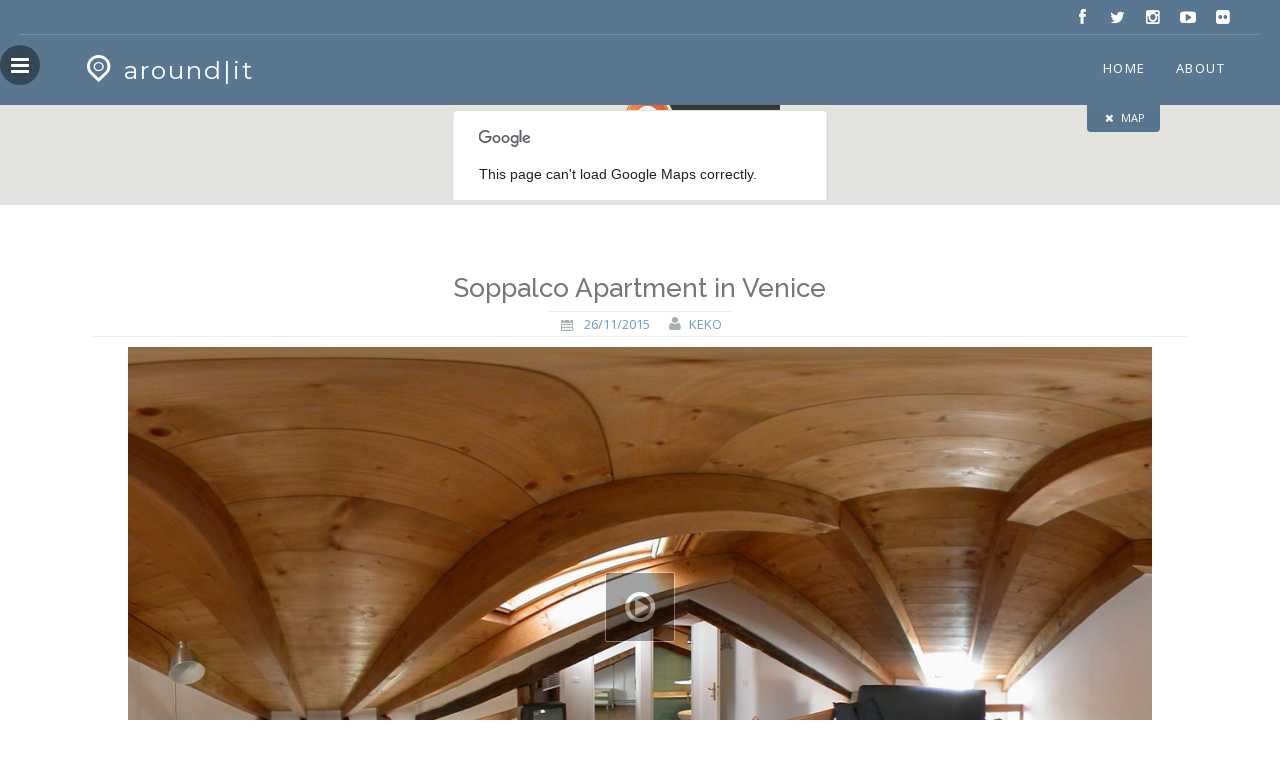

--- FILE ---
content_type: text/html; charset=UTF-8
request_url: http://www.around.it/panorama/soppalco-apartment-in-venice/
body_size: 15603
content:
<!DOCTYPE html>
<html lang="en-US">
<head>
<meta charset="UTF-8">
<meta name="viewport" content="width=device-width, initial-scale=1">
<title>Soppalco Apartment in Venice | around|it</title>
<link rel="profile" href="http://gmpg.org/xfn/11">
<link rel="pingback" href="http://www.around.it/xmlrpc.php">
<meta name='robots' content='max-image-preview:large' />
<link rel='dns-prefetch' href='//maps.googleapis.com' />
<link rel="alternate" type="application/rss+xml" title="around|it &raquo; Feed" href="http://www.around.it/feed/" />
<link rel="alternate" type="application/rss+xml" title="around|it &raquo; Comments Feed" href="http://www.around.it/comments/feed/" />
<link rel="alternate" type="application/rss+xml" title="around|it &raquo; Soppalco Apartment in Venice Comments Feed" href="http://www.around.it/panorama/soppalco-apartment-in-venice/feed/" />
<link rel="alternate" title="oEmbed (JSON)" type="application/json+oembed" href="http://www.around.it/wp-json/oembed/1.0/embed?url=http%3A%2F%2Fwww.around.it%2Fpanorama%2Fsoppalco-apartment-in-venice%2F" />
<link rel="alternate" title="oEmbed (XML)" type="text/xml+oembed" href="http://www.around.it/wp-json/oembed/1.0/embed?url=http%3A%2F%2Fwww.around.it%2Fpanorama%2Fsoppalco-apartment-in-venice%2F&#038;format=xml" />
<style id='wp-img-auto-sizes-contain-inline-css' type='text/css'>
img:is([sizes=auto i],[sizes^="auto," i]){contain-intrinsic-size:3000px 1500px}
/*# sourceURL=wp-img-auto-sizes-contain-inline-css */
</style>
<style id='wp-emoji-styles-inline-css' type='text/css'>

	img.wp-smiley, img.emoji {
		display: inline !important;
		border: none !important;
		box-shadow: none !important;
		height: 1em !important;
		width: 1em !important;
		margin: 0 0.07em !important;
		vertical-align: -0.1em !important;
		background: none !important;
		padding: 0 !important;
	}
/*# sourceURL=wp-emoji-styles-inline-css */
</style>
<link rel='stylesheet' id='wp-block-library-css' href='http://www.around.it/wp-includes/css/dist/block-library/style.min.css?ver=6.9' type='text/css' media='all' />
<style id='global-styles-inline-css' type='text/css'>
:root{--wp--preset--aspect-ratio--square: 1;--wp--preset--aspect-ratio--4-3: 4/3;--wp--preset--aspect-ratio--3-4: 3/4;--wp--preset--aspect-ratio--3-2: 3/2;--wp--preset--aspect-ratio--2-3: 2/3;--wp--preset--aspect-ratio--16-9: 16/9;--wp--preset--aspect-ratio--9-16: 9/16;--wp--preset--color--black: #000000;--wp--preset--color--cyan-bluish-gray: #abb8c3;--wp--preset--color--white: #ffffff;--wp--preset--color--pale-pink: #f78da7;--wp--preset--color--vivid-red: #cf2e2e;--wp--preset--color--luminous-vivid-orange: #ff6900;--wp--preset--color--luminous-vivid-amber: #fcb900;--wp--preset--color--light-green-cyan: #7bdcb5;--wp--preset--color--vivid-green-cyan: #00d084;--wp--preset--color--pale-cyan-blue: #8ed1fc;--wp--preset--color--vivid-cyan-blue: #0693e3;--wp--preset--color--vivid-purple: #9b51e0;--wp--preset--gradient--vivid-cyan-blue-to-vivid-purple: linear-gradient(135deg,rgb(6,147,227) 0%,rgb(155,81,224) 100%);--wp--preset--gradient--light-green-cyan-to-vivid-green-cyan: linear-gradient(135deg,rgb(122,220,180) 0%,rgb(0,208,130) 100%);--wp--preset--gradient--luminous-vivid-amber-to-luminous-vivid-orange: linear-gradient(135deg,rgb(252,185,0) 0%,rgb(255,105,0) 100%);--wp--preset--gradient--luminous-vivid-orange-to-vivid-red: linear-gradient(135deg,rgb(255,105,0) 0%,rgb(207,46,46) 100%);--wp--preset--gradient--very-light-gray-to-cyan-bluish-gray: linear-gradient(135deg,rgb(238,238,238) 0%,rgb(169,184,195) 100%);--wp--preset--gradient--cool-to-warm-spectrum: linear-gradient(135deg,rgb(74,234,220) 0%,rgb(151,120,209) 20%,rgb(207,42,186) 40%,rgb(238,44,130) 60%,rgb(251,105,98) 80%,rgb(254,248,76) 100%);--wp--preset--gradient--blush-light-purple: linear-gradient(135deg,rgb(255,206,236) 0%,rgb(152,150,240) 100%);--wp--preset--gradient--blush-bordeaux: linear-gradient(135deg,rgb(254,205,165) 0%,rgb(254,45,45) 50%,rgb(107,0,62) 100%);--wp--preset--gradient--luminous-dusk: linear-gradient(135deg,rgb(255,203,112) 0%,rgb(199,81,192) 50%,rgb(65,88,208) 100%);--wp--preset--gradient--pale-ocean: linear-gradient(135deg,rgb(255,245,203) 0%,rgb(182,227,212) 50%,rgb(51,167,181) 100%);--wp--preset--gradient--electric-grass: linear-gradient(135deg,rgb(202,248,128) 0%,rgb(113,206,126) 100%);--wp--preset--gradient--midnight: linear-gradient(135deg,rgb(2,3,129) 0%,rgb(40,116,252) 100%);--wp--preset--font-size--small: 13px;--wp--preset--font-size--medium: 20px;--wp--preset--font-size--large: 36px;--wp--preset--font-size--x-large: 42px;--wp--preset--spacing--20: 0.44rem;--wp--preset--spacing--30: 0.67rem;--wp--preset--spacing--40: 1rem;--wp--preset--spacing--50: 1.5rem;--wp--preset--spacing--60: 2.25rem;--wp--preset--spacing--70: 3.38rem;--wp--preset--spacing--80: 5.06rem;--wp--preset--shadow--natural: 6px 6px 9px rgba(0, 0, 0, 0.2);--wp--preset--shadow--deep: 12px 12px 50px rgba(0, 0, 0, 0.4);--wp--preset--shadow--sharp: 6px 6px 0px rgba(0, 0, 0, 0.2);--wp--preset--shadow--outlined: 6px 6px 0px -3px rgb(255, 255, 255), 6px 6px rgb(0, 0, 0);--wp--preset--shadow--crisp: 6px 6px 0px rgb(0, 0, 0);}:where(.is-layout-flex){gap: 0.5em;}:where(.is-layout-grid){gap: 0.5em;}body .is-layout-flex{display: flex;}.is-layout-flex{flex-wrap: wrap;align-items: center;}.is-layout-flex > :is(*, div){margin: 0;}body .is-layout-grid{display: grid;}.is-layout-grid > :is(*, div){margin: 0;}:where(.wp-block-columns.is-layout-flex){gap: 2em;}:where(.wp-block-columns.is-layout-grid){gap: 2em;}:where(.wp-block-post-template.is-layout-flex){gap: 1.25em;}:where(.wp-block-post-template.is-layout-grid){gap: 1.25em;}.has-black-color{color: var(--wp--preset--color--black) !important;}.has-cyan-bluish-gray-color{color: var(--wp--preset--color--cyan-bluish-gray) !important;}.has-white-color{color: var(--wp--preset--color--white) !important;}.has-pale-pink-color{color: var(--wp--preset--color--pale-pink) !important;}.has-vivid-red-color{color: var(--wp--preset--color--vivid-red) !important;}.has-luminous-vivid-orange-color{color: var(--wp--preset--color--luminous-vivid-orange) !important;}.has-luminous-vivid-amber-color{color: var(--wp--preset--color--luminous-vivid-amber) !important;}.has-light-green-cyan-color{color: var(--wp--preset--color--light-green-cyan) !important;}.has-vivid-green-cyan-color{color: var(--wp--preset--color--vivid-green-cyan) !important;}.has-pale-cyan-blue-color{color: var(--wp--preset--color--pale-cyan-blue) !important;}.has-vivid-cyan-blue-color{color: var(--wp--preset--color--vivid-cyan-blue) !important;}.has-vivid-purple-color{color: var(--wp--preset--color--vivid-purple) !important;}.has-black-background-color{background-color: var(--wp--preset--color--black) !important;}.has-cyan-bluish-gray-background-color{background-color: var(--wp--preset--color--cyan-bluish-gray) !important;}.has-white-background-color{background-color: var(--wp--preset--color--white) !important;}.has-pale-pink-background-color{background-color: var(--wp--preset--color--pale-pink) !important;}.has-vivid-red-background-color{background-color: var(--wp--preset--color--vivid-red) !important;}.has-luminous-vivid-orange-background-color{background-color: var(--wp--preset--color--luminous-vivid-orange) !important;}.has-luminous-vivid-amber-background-color{background-color: var(--wp--preset--color--luminous-vivid-amber) !important;}.has-light-green-cyan-background-color{background-color: var(--wp--preset--color--light-green-cyan) !important;}.has-vivid-green-cyan-background-color{background-color: var(--wp--preset--color--vivid-green-cyan) !important;}.has-pale-cyan-blue-background-color{background-color: var(--wp--preset--color--pale-cyan-blue) !important;}.has-vivid-cyan-blue-background-color{background-color: var(--wp--preset--color--vivid-cyan-blue) !important;}.has-vivid-purple-background-color{background-color: var(--wp--preset--color--vivid-purple) !important;}.has-black-border-color{border-color: var(--wp--preset--color--black) !important;}.has-cyan-bluish-gray-border-color{border-color: var(--wp--preset--color--cyan-bluish-gray) !important;}.has-white-border-color{border-color: var(--wp--preset--color--white) !important;}.has-pale-pink-border-color{border-color: var(--wp--preset--color--pale-pink) !important;}.has-vivid-red-border-color{border-color: var(--wp--preset--color--vivid-red) !important;}.has-luminous-vivid-orange-border-color{border-color: var(--wp--preset--color--luminous-vivid-orange) !important;}.has-luminous-vivid-amber-border-color{border-color: var(--wp--preset--color--luminous-vivid-amber) !important;}.has-light-green-cyan-border-color{border-color: var(--wp--preset--color--light-green-cyan) !important;}.has-vivid-green-cyan-border-color{border-color: var(--wp--preset--color--vivid-green-cyan) !important;}.has-pale-cyan-blue-border-color{border-color: var(--wp--preset--color--pale-cyan-blue) !important;}.has-vivid-cyan-blue-border-color{border-color: var(--wp--preset--color--vivid-cyan-blue) !important;}.has-vivid-purple-border-color{border-color: var(--wp--preset--color--vivid-purple) !important;}.has-vivid-cyan-blue-to-vivid-purple-gradient-background{background: var(--wp--preset--gradient--vivid-cyan-blue-to-vivid-purple) !important;}.has-light-green-cyan-to-vivid-green-cyan-gradient-background{background: var(--wp--preset--gradient--light-green-cyan-to-vivid-green-cyan) !important;}.has-luminous-vivid-amber-to-luminous-vivid-orange-gradient-background{background: var(--wp--preset--gradient--luminous-vivid-amber-to-luminous-vivid-orange) !important;}.has-luminous-vivid-orange-to-vivid-red-gradient-background{background: var(--wp--preset--gradient--luminous-vivid-orange-to-vivid-red) !important;}.has-very-light-gray-to-cyan-bluish-gray-gradient-background{background: var(--wp--preset--gradient--very-light-gray-to-cyan-bluish-gray) !important;}.has-cool-to-warm-spectrum-gradient-background{background: var(--wp--preset--gradient--cool-to-warm-spectrum) !important;}.has-blush-light-purple-gradient-background{background: var(--wp--preset--gradient--blush-light-purple) !important;}.has-blush-bordeaux-gradient-background{background: var(--wp--preset--gradient--blush-bordeaux) !important;}.has-luminous-dusk-gradient-background{background: var(--wp--preset--gradient--luminous-dusk) !important;}.has-pale-ocean-gradient-background{background: var(--wp--preset--gradient--pale-ocean) !important;}.has-electric-grass-gradient-background{background: var(--wp--preset--gradient--electric-grass) !important;}.has-midnight-gradient-background{background: var(--wp--preset--gradient--midnight) !important;}.has-small-font-size{font-size: var(--wp--preset--font-size--small) !important;}.has-medium-font-size{font-size: var(--wp--preset--font-size--medium) !important;}.has-large-font-size{font-size: var(--wp--preset--font-size--large) !important;}.has-x-large-font-size{font-size: var(--wp--preset--font-size--x-large) !important;}
/*# sourceURL=global-styles-inline-css */
</style>

<style id='classic-theme-styles-inline-css' type='text/css'>
/*! This file is auto-generated */
.wp-block-button__link{color:#fff;background-color:#32373c;border-radius:9999px;box-shadow:none;text-decoration:none;padding:calc(.667em + 2px) calc(1.333em + 2px);font-size:1.125em}.wp-block-file__button{background:#32373c;color:#fff;text-decoration:none}
/*# sourceURL=/wp-includes/css/classic-themes.min.css */
</style>
<link rel='stylesheet' id='aplotis-reset-css' href='http://www.around.it/wp-content/themes/geopress360-v3.3/css/reset.css?ver=6.9' type='text/css' media='all' />
<link rel='stylesheet' id='aplotis-geogrid-css' href='http://www.around.it/wp-content/themes/geopress360-v3.3/css/geogrid.css?ver=6.9' type='text/css' media='all' />
<link rel='stylesheet' id='aplotis-base-css' href='http://www.around.it/wp-content/themes/geopress360-v3.3/css/base.css?ver=6.9' type='text/css' media='all' />
<link rel='stylesheet' id='aplotis-layout-css' href='http://www.around.it/wp-content/themes/geopress360-v3.3/css/layout.css?ver=6.9' type='text/css' media='all' />
<link rel='stylesheet' id='aplotis-fonts-css' href='http://www.around.it/wp-content/themes/geopress360-v3.3/css/fonts.css.php?ver=6.9' type='text/css' media='all' />
<link rel='stylesheet' id='aplotis-iconfont-css' href='http://www.around.it/wp-content/themes/geopress360-v3.3/css/orrama.css?ver=6.9' type='text/css' media='all' />
<link rel='stylesheet' id='aplotis-jscrollpane-css' href='http://www.around.it/wp-content/themes/geopress360-v3.3/css/jquery.jscrollpane.css?ver=6.9' type='text/css' media='all' />
<link rel='stylesheet' id='aplotis-bxslider-css' href='http://www.around.it/wp-content/themes/geopress360-v3.3/css/jquery.bxslider.css?ver=6.9' type='text/css' media='all' />
<link rel='stylesheet' id='aplotis-clayout-css' href='http://www.around.it/wp-content/themes/geopress360-v3.3/css/layouts/no-sidebar.css?ver=6.9' type='text/css' media='all' />
<link rel='stylesheet' id='aplotis-mstyle-base-css' href='http://www.around.it/wp-content/themes/geopress360-v3.3/css/mstyles/mstyle-base.css?ver=6.9' type='text/css' media='all' />
<link rel='stylesheet' id='aplotis-mstyle-opts-css' href='http://www.around.it/wp-content/themes/geopress360-v3.3/css/mstyles/mstyle-options.css.php?ver=6.9' type='text/css' media='all' />
<link rel='stylesheet' id='aplotis-magnific-css' href='http://www.around.it/wp-content/themes/geopress360-v3.3/css/magnific-popup.css?ver=6.9' type='text/css' media='all' />
<link rel='stylesheet' id='aplotis-infobox-css' href='http://www.around.it/wp-content/themes/geopress360-v3.3/css/infobox.css.php?ver=6.9' type='text/css' media='all' />
<link rel='stylesheet' id='aplotis-custom-css' href='http://www.around.it/wp-content/themes/geopress360-v3.3/css/custom.css?ver=6.9' type='text/css' media='all' />
<script type="text/javascript" src="http://www.around.it/wp-content/themes/geopress360-v3.3/js/masonry.pkgd.min.js?ver=6.9" id="aplotis-masonry-js"></script>
<script type="text/javascript" src="http://www.around.it/wp-includes/js/jquery/jquery.min.js?ver=3.7.1" id="jquery-core-js"></script>
<script type="text/javascript" src="http://www.around.it/wp-includes/js/jquery/jquery-migrate.min.js?ver=3.4.1" id="jquery-migrate-js"></script>
<script type="text/javascript" src="http://www.around.it/wp-content/themes/geopress360-v3.3/js/jquery.bxslider.js?ver=6.9" id="aplotis-bxslider-js"></script>
<script type="text/javascript" src="http://www.around.it/wp-content/themes/geopress360-v3.3/js/jquery.fitvids.js?ver=6.9" id="aplotis-fitvids-js"></script>
<script type="text/javascript" src="http://www.around.it/wp-content/themes/geopress360-v3.3/js/jquery.jscrollpane.min.js?ver=6.9" id="aplotis-jscroll-js"></script>
<script type="text/javascript" src="http://www.around.it/wp-content/themes/geopress360-v3.3/js/magnific.js?ver=6.9" id="aplotis-magnific-js"></script>
<script type="text/javascript" src="https://maps.googleapis.com/maps/api/js?v=3.17&amp;sensor=false&amp;ver=6.9" id="aplotis-maps-js"></script>
<script type="text/javascript" src="http://www.around.it/wp-content/themes/geopress360-v3.3/js/markerclusterer.js?ver=6.9" id="aplotis-clusterer-js"></script>
<script type="text/javascript" src="http://www.around.it/wp-content/themes/geopress360-v3.3/js/infobox_packed.js?ver=6.9" id="aplotis-infobox-js"></script>
<script type="text/javascript" src="http://www.around.it/wp-content/themes/geopress360-v3.3/js/geopress.js?ver=6.9" id="aplotis-geopress-js"></script>
<link rel="https://api.w.org/" href="http://www.around.it/wp-json/" /><link rel="EditURI" type="application/rsd+xml" title="RSD" href="http://www.around.it/xmlrpc.php?rsd" />
<meta name="generator" content="WordPress 6.9" />
<link rel="canonical" href="http://www.around.it/panorama/soppalco-apartment-in-venice/" />
<link rel='shortlink' href='http://www.around.it/?p=209' />
<style type="text/css">.recentcomments a{display:inline !important;padding:0 !important;margin:0 !important;}</style><link rel="icon" href="http://www.around.it/wp-content/uploads/2015/10/around_logo_round30px_transp_478x478-150x150.png" sizes="32x32" />
<link rel="icon" href="http://www.around.it/wp-content/uploads/2015/10/around_logo_round30px_transp_478x478-256x256.png" sizes="192x192" />
<link rel="apple-touch-icon" href="http://www.around.it/wp-content/uploads/2015/10/around_logo_round30px_transp_478x478-256x256.png" />
<meta name="msapplication-TileImage" content="http://www.around.it/wp-content/uploads/2015/10/around_logo_round30px_transp_478x478-300x300.png" />
<style>
#map-canvas { 
	margin-top: -2000px;
}
#prloadr {
	position: fixed;
	top: -9999px;
	left: -9999px;
	background: url('http://www.around.it/wp-content/themes/geopress360-v3.3/img/159.gif') 0 0 no-repeat;
	opacity: 0;
	z-index: -99999;
}
</style>

<style>#pmenu-toggle { top: 45px; } </style>


</head>
<body class="wp-singular panorama-template-default single single-panorama postid-209 wp-theme-geopress360-v33">
<div id="full-overlay">
	<div class="mspreloader">
		<div class="mspreloader-ani"></div>
		GEOPRESS|360
	</div>
</div>
<div id="lbox" class="lbox-closed"><iframe id="panoframe" data-src="" allowfullscreen="true" mozallowfullscreen="true" webkitallowfullscreen="true" class="panoiframe"></iframe><div id="lboxclose" class="lboxclose-hidden"></div></div>
<a id="top"></a>
<div id="scrollToTop" class="scrollToTop accent-bg accent-color"></div>

<div id="sb-left" class="sb-left">
	<div id="pmenu-toggle" class="pmenu-toggle tac ovh gpfloatl">
		<span class="icon-menu tac ovh"></span>
	</div>
	<div id="sb-left-inner" class="slidebar-inner">
		<div id="close-sb-left" class="close-sb">
			CLOSE			<span class="icon-cancel"></span>
		</div>
		<nav id="portable-devices-navigation" class="portable-devices-navigation" role="navigation">
			<div class="menu"><ul>
<li ><a href="http://www.around.it/">Home</a></li><li class="page_item page-item-2"><a href="http://www.around.it/sample-page/">About</a></li>
</ul></div>
		</nav>
	</div>
</div>

<div id="wrap" class="gp-wrap gpovh">
	<div id="wrap-inner" class="gpcenter gpovh">
		<a class="skip-link screen-reader-text" href="#content">Skip to content</a>
		<header id="masthead" class="masthead gp-wrap site-header" role="banner">
							<div id="uber-header" class="gp-wrap uber-header gpovh">
					<div class="uber-header-inner gp-container gpcenter gpovh">
						<div id="uberh-left" class="uberh-left">
													</div>
						<div id="uberh-right" class="uberh-right">
							<div class="social-button sb-facebook"><a href="https://www.facebook.com/francesco.francalli"><span class="icon-facebook"></span></a></div><div class="social-button sb-twitter"><a href="https://twitter.com/francalli"><span class="icon-twitter"></span></a></div><div class="social-button sb-instagram"><a href="https://www.instagram.com/k3k0/"><span class="icon-instagramm"></span></a></div><div class="social-button sb-youtube"><a href="https://www.youtube.com/user/brutale"><span class="icon-youtube-play"></span></a></div><div class="social-button sb-flickr"><a href="https://www.flickr.com/photos/francalli/"><span class="icon-flickr"></span></a></div>						</div>
					</div>
				</div>
										<div id="masthead-inner" class="masthead-inner gp-container gpcenter">
					<div id="site-branding" class="site-branding">
													<h1 class="site-title">
								<a href="http://www.around.it/" rel="home">
									<span class="icon-location-outline"></span>around|it								</a>
							</h1>
											</div>
					<div id="nav-container" class="nav-container">
						<nav id="site-navigation" class="main-navigation gp-main-nav" role="navigation">
							<div class="menu"><ul>
<li ><a href="http://www.around.it/">Home</a></li><li class="page_item page-item-2"><a href="http://www.around.it/sample-page/">About</a></li>
</ul></div>
						</nav><!-- #site-navigation -->
					</div>
				</div>
					</header><!-- #masthead -->
				<div id="map-tab-container" class="map-tab-conrainer gp-container gpcenter">
			<div id="map-tab" class="map-tab gpovh">
				<span id="map-tab-icon" class="icon-cancel"></span>MAP			</div>
		</div>
		<div id="map-wrapper" class="gp-wrap gpovh">
			<div id="map-canvas">
			</div>
			<div id="map-controls">
				<div id="half-map" class="half-map map-control"><span class="icon-resize-full"></span><div class="mctext">HALF</div></div>
				<div class="mapc-sep"></div>
				<div id="full-map" class="full-map map-control"><span class="icon-resize-full-alt"></span><div class="mctext">FULL</div></div>
				<div class="mapc-sep"></div>
				<div id="close-map" class="close-map map-control mc-inactive"><span class="icon-cancel"></span><div class="mctext">CLOSE</div></div>
				<div class="mapc-sep"></div>
				<div id="view-all" class="view-all map-control mc-inactive"><span class="icon-location-3"></span><div class="mctext">ALL</div></div>
			</div>
		</div>
				<div id="content" class="gp-wrap gpcenter gpovh">
<div id="content-inner" class="site-content gp-container gpcenter gpovh">
	<div id="primary" class="content-area gp-col-70 gpovh">
		<main id="main" class="site-main" role="main">
					 
<article id="post-209" class="post-209 panorama type-panorama status-publish has-post-thumbnail hentry category-architecture locations-europe locations-italy locations-venice">
	<header class="entry-header entry-header-post gp-wrap gpovh">
		<div class="entry-title tac gpovh altlink altfont">
			<h1 class="entry-title">Soppalco Apartment in Venice</h1>		</div><!-- .entry-title -->
		<div class="entry-meta pb5">
			<span class="posted-on icon-calendar"><a href="http://www.around.it/panorama/soppalco-apartment-in-venice/" rel="bookmark"><time class="entry-date published" datetime="2015-11-26T23:48:29+01:00">26/11/2015</time></a></span><span class="byline"> <span class="icon-user"></span> <span class="author vcard"><a class="url fn n" href="http://www.around.it/author/keko/">keko</a></span></span>		</div><!-- .entry-meta -->
	</header><!-- .entry-header -->

	<!-- $pano_height =  -->
<!-- $gp_pano_url = http://www.around.it/panos/legacy/panosoppalcocorr.html -->
<script> 
jQuery(document).ready(function() { jQuery("#pano-thumb-container-209").click(function(event) { jQuery("#lbox").removeClass("lbox-closed").addClass("lbox-open"); setTimeout( function() { jQuery("#lbox").addClass("lbox-open-bg"); jQuery("#lboxclose").removeClass("lboxclose-hidden").addClass("lboxclose-visible"); jQuery("#lbox iframe").css({"width": "100%", "height":"100%", "display": "block"}).prop("src", "http://www.around.it/panos/legacy/panosoppalcocorr.html"); modalDivContainer = "iframe"; }, 1100 ); });
jQuery("#pano-open-link-209 a").click(function(event) { jQuery("#lbox").removeClass("lbox-closed").addClass("lbox-open"); setTimeout( function() { jQuery("#lbox").addClass("lbox-open-bg"); jQuery("#lboxclose").removeClass("lboxclose-hidden").addClass("lboxclose-visible"); jQuery("#lbox iframe").css({"width": "100%", "height":"100%", "display": "block"}).prop("src", "http://www.around.it/panos/legacy/panosoppalcocorr.html"); modalDivContainer = "iframe"; }, 1100 ); event.preventDefault();
}); });</script>
<div id="pano-thumb-container-209" class="pano-thumb-container gp-container gpovh tac entry-thumb">
<img src="http://www.around.it/wp-content/uploads/2015/11/panosoppalcocorr_featured-1024x512.jpg">
<span class="imgl2mp"></span>
</div>
<div  id="pano-open-link-209" class="pano-open-link">
<a href="#"><span class="icon-cw-circled"></span>View Panorama</a>
</div>
<!-- $gp_pagebldr_display_mode =  -->

	<div class="entry-content">
					</div><!-- .entry-content -->
	<footer class="entry-footer">
		<span class="icon-folder-open"> <a href="http://www.around.it/category/architecture/" rel="tag">Architecture</a>, <a href="http://www.around.it/locations/europe/" rel="tag">Europe</a>, <a href="http://www.around.it/locations/italy/" rel="tag">Italy</a>, <a href="http://www.around.it/locations/venice/" rel="tag">Venice</a></span>			</footer><!-- .entry-footer -->
</article><!-- #post-## -->
						<div id="comments" class="comments-area">
					<div id="respond" class="comment-respond">
		<h3 id="reply-title" class="comment-reply-title">Leave a Reply <small><a rel="nofollow" id="cancel-comment-reply-link" href="/panorama/soppalco-apartment-in-venice/#respond" style="display:none;">Cancel reply</a></small></h3><p class="must-log-in">You must be <a href="http://www.around.it/wp-login.php?redirect_to=http%3A%2F%2Fwww.around.it%2Fpanorama%2Fsoppalco-apartment-in-venice%2F">logged in</a> to post a comment.</p>	</div><!-- #respond -->
	</div><!-- #comments -->
				</main><!-- #main -->
	</div><!-- #primary -->
	<div id="secondary" class="widget-area gp-col-25 gppush5 gpovh" role="complementary">
		<aside id="recent-comments-2" class="widget widget_recent_comments altlink"><div class="widget-title altfont"><div class="widget-title-inner accent-border-color"><h3>Recent Comments</h3></div></div><ul id="recentcomments"></ul></aside><aside id="archives-2" class="widget widget_archive altlink"><div class="widget-title altfont"><div class="widget-title-inner accent-border-color"><h3>Archives</h3></div></div>
			<ul>
							</ul>

			</aside>	</div><!-- #secondary -->
</div><!-- #content-inner -->
		</div><!-- #content -->
		<footer id="colophon" class="site-footer gp-wrap gpovh" role="contentinfo">
			<div class="gp-container gpcenter gpovh footer-inner">
				<div id="footer-widget-1" class="footer-widget gp-col-25-pad">
		<aside id="recent-posts-2" class="widget widget_recent_entries altlink">
		<div class="widget-title altfont"><div class="widget-title-inner accent-border-color"><h3>Recent Posts</h3></div></div>
		<ul>
											<li>
					<a href="http://www.around.it/panorama/san-lazaro-church-in-el-rincon-havana/">San Lazaro Church in El Rincon Havana</a>
									</li>
											<li>
					<a href="http://www.around.it/panorama/capitolio-in-havana/">Capitolio in Havana</a>
									</li>
											<li>
					<a href="http://www.around.it/panorama/barrio-chino-in-havana/">Barrio Chino in Havana</a>
									</li>
											<li>
					<a href="http://www.around.it/panorama/carnival-at-st-mark-square-in-venice/">Carnival at St. Mark Square in Venice</a>
									</li>
											<li>
					<a href="http://www.around.it/panorama/ducal-palace-in-venice/">Ducal Palace in Venice</a>
									</li>
					</ul>

		</aside></div><div id="footer-widget-2" class="footer-widget gp-col-25-pad"><aside id="categories-2" class="widget widget_categories altlink"><div class="widget-title altfont"><div class="widget-title-inner accent-border-color"><h3>Categories</h3></div></div>
			<ul>
					<li class="cat-item cat-item-17"><a href="http://www.around.it/category/architecture/">Architecture</a>
</li>
	<li class="cat-item cat-item-20"><a href="http://www.around.it/category/business/">Business</a>
</li>
	<li class="cat-item cat-item-18"><a href="http://www.around.it/category/events/">Events</a>
</li>
	<li class="cat-item cat-item-11"><a href="http://www.around.it/category/exhibitions/">Exhibitions</a>
</li>
	<li class="cat-item cat-item-12"><a href="http://www.around.it/category/travel/">Travel</a>
</li>
			</ul>

			</aside></div><div id="footer-widget-3" class="footer-widget gp-col-25-pad"><aside id="meta-2" class="widget widget_meta altlink"><div class="widget-title altfont"><div class="widget-title-inner accent-border-color"><h3>Meta</h3></div></div>
		<ul>
						<li><a href="http://www.around.it/wp-login.php">Log in</a></li>
			<li><a href="http://www.around.it/feed/">Entries feed</a></li>
			<li><a href="http://www.around.it/comments/feed/">Comments feed</a></li>

			<li><a href="https://wordpress.org/">WordPress.org</a></li>
		</ul>

		</aside></div><div id="footer-widget-4" class="footer-widget gp-col-25-pad"><aside id="search-2" class="widget widget_search altlink"><form role="search" method="get" class="search-form" action="http://www.around.it/">
				<label>
					<span class="screen-reader-text">Search for:</span>
					<input type="search" class="search-field" placeholder="Search &hellip;" value="" name="s" />
				</label>
				<input type="submit" class="search-submit" value="Search" />
			</form></aside></div>			</div>
			<div class="footer-copyr gp-container gpcenter gpovh tac"> &copy; 2015 Francesco Francalli</div>		</footer><!-- #colophon -->
	</div><!-- #wrap-inner -->
</div><!-- #wrap -->
<script type="text/javascript">
"use strict";
var $ = jQuery.noConflict();
jQuery(document).ready(function(){
	var mapState = "collapsed";
	//map markers
	var markerData = [
	{cpostID: 360, isVisible: true, lat: 22.9524614, lng: -82.4170378, mimage: 'http://www.around.it/wp-content/themes/geopress360-v3.3/img/markers/default-marker.png', iboxContent: '<div id="gp-ibox-360" class="gp-ibox-container"><div class="gp-ibox-image" style="background-image: url(\'http://www.around.it/wp-content/uploads/2015/12/rinconfinal_featured-512x256.jpg\');"><a href="http://www.around.it/panorama/san-lazaro-church-in-el-rincon-havana/"><img src="http://www.around.it/wp-content/themes/geopress360-v3.3/img/transparent.png" alt="" /><span class="icon-link"></span></a></div><div class="gp-ibox-title"><h3><a href="http://www.around.it/panorama/san-lazaro-church-in-el-rincon-havana/">San Lazaro Church in El Rincon Havana</a></h3></div><div class="gp-ibox-uline" style=" style="display: none;""></div><div class="gp-ibox-text" style="display: none;"></div></div><div class="gp-ibox-close"></div><div class="gp-ibox-pointer"><span class="icon-play"></span></div>'},{cpostID: 357, isVisible: true, lat: 23.135328596113283, lng: -82.35888516613159, mimage: 'http://www.around.it/wp-content/themes/geopress360-v3.3/img/markers/default-marker.png', iboxContent: '<div id="gp-ibox-357" class="gp-ibox-container"><div class="gp-ibox-image" style="background-image: url(\'http://www.around.it/wp-content/uploads/2015/12/capitoliofinal_featured-512x256.jpg\');"><a href="http://www.around.it/panorama/capitolio-in-havana/"><img src="http://www.around.it/wp-content/themes/geopress360-v3.3/img/transparent.png" alt="" /><span class="icon-link"></span></a></div><div class="gp-ibox-title"><h3><a href="http://www.around.it/panorama/capitolio-in-havana/">Capitolio in Havana</a></h3></div><div class="gp-ibox-uline" style=" style="display: none;""></div><div class="gp-ibox-text" style="display: none;"></div></div><div class="gp-ibox-close"></div><div class="gp-ibox-pointer"><span class="icon-play"></span></div>'},{cpostID: 354, isVisible: true, lat: 23.133616831290123, lng: -82.36083781429443, mimage: 'http://www.around.it/wp-content/themes/geopress360-v3.3/img/markers/default-marker.png', iboxContent: '<div id="gp-ibox-354" class="gp-ibox-container"><div class="gp-ibox-image" style="background-image: url(\'http://www.around.it/wp-content/uploads/2015/12/barriochinofinal_featured-512x256.jpg\');"><a href="http://www.around.it/panorama/barrio-chino-in-havana/"><img src="http://www.around.it/wp-content/themes/geopress360-v3.3/img/transparent.png" alt="" /><span class="icon-link"></span></a></div><div class="gp-ibox-title"><h3><a href="http://www.around.it/panorama/barrio-chino-in-havana/">Barrio Chino in Havana</a></h3></div><div class="gp-ibox-uline" style=" style="display: none;""></div><div class="gp-ibox-text" style="display: none;"></div></div><div class="gp-ibox-close"></div><div class="gp-ibox-pointer"><span class="icon-play"></span></div>'},{cpostID: 350, isVisible: true, lat: 45.433925880182834, lng: 12.339362193392958, mimage: 'http://www.around.it/wp-content/themes/geopress360-v3.3/img/markers/default-marker.png', iboxContent: '<div id="gp-ibox-350" class="gp-ibox-container"><div class="gp-ibox-image" style="background-image: url(\'http://www.around.it/wp-content/uploads/2015/12/ducale_featured-512x256.jpg\');"><a href="http://www.around.it/panorama/ducal-palace-in-venice/"><img src="http://www.around.it/wp-content/themes/geopress360-v3.3/img/transparent.png" alt="" /><span class="icon-link"></span></a></div><div class="gp-ibox-title"><h3><a href="http://www.around.it/panorama/ducal-palace-in-venice/">Ducal Palace in Venice</a></h3></div><div class="gp-ibox-uline" style=" style="display: none;""></div><div class="gp-ibox-text" style="display: none;"></div></div><div class="gp-ibox-close"></div><div class="gp-ibox-pointer"><span class="icon-play"></span></div>'},{cpostID: 348, isVisible: true, lat: 45.43023642274341, lng: 12.334397819573951, mimage: 'http://www.around.it/wp-content/themes/geopress360-v3.3/img/markers/default-marker.png', iboxContent: '<div id="gp-ibox-348" class="gp-ibox-container"><div class="gp-ibox-image" style="background-image: url(\'http://www.around.it/wp-content/uploads/2015/12/salute_ponte_featured-512x256.jpg\');"><a href="http://www.around.it/panorama/madonna-della-salute-bridge-in-venice/"><img src="http://www.around.it/wp-content/themes/geopress360-v3.3/img/transparent.png" alt="" /><span class="icon-link"></span></a></div><div class="gp-ibox-title"><h3><a href="http://www.around.it/panorama/madonna-della-salute-bridge-in-venice/">Madonna della Salute Bridge in Venice</a></h3></div><div class="gp-ibox-uline" style=" style="display: none;""></div><div class="gp-ibox-text" style="display: none;"></div></div><div class="gp-ibox-close"></div><div class="gp-ibox-pointer"><span class="icon-play"></span></div>'},{cpostID: 346, isVisible: true, lat: 45.43074652729803, lng: 12.334719684655738, mimage: 'http://www.around.it/wp-content/themes/geopress360-v3.3/img/markers/default-marker.png', iboxContent: '<div id="gp-ibox-346" class="gp-ibox-container"><div class="gp-ibox-image" style="background-image: url(\'http://www.around.it/wp-content/uploads/2015/12/salute_interno_featured-512x256.jpg\');"><a href="http://www.around.it/panorama/madonna-della-salute-in-venice/"><img src="http://www.around.it/wp-content/themes/geopress360-v3.3/img/transparent.png" alt="" /><span class="icon-link"></span></a></div><div class="gp-ibox-title"><h3><a href="http://www.around.it/panorama/madonna-della-salute-in-venice/">Madonna della Salute in Venice</a></h3></div><div class="gp-ibox-uline" style=" style="display: none;""></div><div class="gp-ibox-text" style="display: none;"></div></div><div class="gp-ibox-close"></div><div class="gp-ibox-pointer"><span class="icon-play"></span></div>'},{cpostID: 344, isVisible: true, lat: 45.430998754415, lng: 12.33468749814756, mimage: 'http://www.around.it/wp-content/themes/geopress360-v3.3/img/markers/default-marker.png', iboxContent: '<div id="gp-ibox-344" class="gp-ibox-container"><div class="gp-ibox-image" style="background-image: url(\'http://www.around.it/wp-content/uploads/2015/12/salute_esterno_featured-512x256.jpg\');"><a href="http://www.around.it/panorama/basilica-della-salute-in-venice/"><img src="http://www.around.it/wp-content/themes/geopress360-v3.3/img/transparent.png" alt="" /><span class="icon-link"></span></a></div><div class="gp-ibox-title"><h3><a href="http://www.around.it/panorama/basilica-della-salute-in-venice/">Basilica della Madonna della Salute in</a></h3></div><div class="gp-ibox-uline" style=" style="display: none;""></div><div class="gp-ibox-text" style="display: none;"></div></div><div class="gp-ibox-close"></div><div class="gp-ibox-pointer"><span class="icon-play"></span></div>'},{cpostID: 342, isVisible: true, lat: 23.145810043955336, lng: -82.3871801455993, mimage: 'http://www.around.it/wp-content/themes/geopress360-v3.3/img/markers/default-marker.png', iboxContent: '<div id="gp-ibox-342" class="gp-ibox-container"><div class="gp-ibox-image" style="background-image: url(\'http://www.around.it/wp-content/uploads/2015/12/embajada_patched_featured-512x256.jpg\');"><a href="http://www.around.it/panorama/usa-embassy-in-havana/"><img src="http://www.around.it/wp-content/themes/geopress360-v3.3/img/transparent.png" alt="" /><span class="icon-link"></span></a></div><div class="gp-ibox-title"><h3><a href="http://www.around.it/panorama/usa-embassy-in-havana/">USA Embassy in Havana</a></h3></div><div class="gp-ibox-uline" style=" style="display: none;""></div><div class="gp-ibox-text" style="display: none;"></div></div><div class="gp-ibox-close"></div><div class="gp-ibox-pointer"><span class="icon-play"></span></div>'},{cpostID: 326, isVisible: true, lat: 23.124564157582725, lng: -82.38582551479345, mimage: 'http://www.around.it/wp-content/themes/geopress360-v3.3/img/markers/default-marker.png', iboxContent: '<div id="gp-ibox-326" class="gp-ibox-container"><div class="gp-ibox-image" style="background-image: url(\'http://www.around.it/wp-content/uploads/2015/11/camilo_equi_featured-512x256.jpg\');"><a href="http://www.around.it/panorama/camilo-cienfuegos-at-plaza-de-la-revolucion-in-havana/"><img src="http://www.around.it/wp-content/themes/geopress360-v3.3/img/transparent.png" alt="" /><span class="icon-link"></span></a></div><div class="gp-ibox-title"><h3><a href="http://www.around.it/panorama/camilo-cienfuegos-at-plaza-de-la-revolucion-in-havana/">Camilo Cienfuegos at Plaza de la</a></h3></div><div class="gp-ibox-uline" style=" style="display: none;""></div><div class="gp-ibox-text" style="display: none;"></div></div><div class="gp-ibox-close"></div><div class="gp-ibox-pointer"><span class="icon-play"></span></div>'},{cpostID: 324, isVisible: true, lat: 25.777549489899492, lng: -80.13096481561655, mimage: 'http://www.around.it/wp-content/themes/geopress360-v3.3/img/markers/default-marker.png', iboxContent: '<div id="gp-ibox-324" class="gp-ibox-container"><div class="gp-ibox-image" style="background-image: url(\'http://www.around.it/wp-content/uploads/2015/11/promenade_featured-512x256.jpg\');"><a href="http://www.around.it/panorama/promenade-at-south-beach-miami/"><img src="http://www.around.it/wp-content/themes/geopress360-v3.3/img/transparent.png" alt="" /><span class="icon-link"></span></a></div><div class="gp-ibox-title"><h3><a href="http://www.around.it/panorama/promenade-at-south-beach-miami/">Promenade at South Beach Miami</a></h3></div><div class="gp-ibox-uline" style=" style="display: none;""></div><div class="gp-ibox-text" style="display: none;"></div></div><div class="gp-ibox-close"></div><div class="gp-ibox-pointer"><span class="icon-play"></span></div>'},{cpostID: 322, isVisible: true, lat: 25.78175128573134, lng: -80.1302003860473, mimage: 'http://www.around.it/wp-content/themes/geopress360-v3.3/img/markers/default-marker.png', iboxContent: '<div id="gp-ibox-322" class="gp-ibox-container"><div class="gp-ibox-image" style="background-image: url(\'http://www.around.it/wp-content/uploads/2015/11/casacasuarina_featured-512x256.jpg\');"><a href="http://www.around.it/panorama/casa-casuarina-in-south-beach-miami/"><img src="http://www.around.it/wp-content/themes/geopress360-v3.3/img/transparent.png" alt="" /><span class="icon-link"></span></a></div><div class="gp-ibox-title"><h3><a href="http://www.around.it/panorama/casa-casuarina-in-south-beach-miami/">Casa Casuarina in South Beach Miami</a></h3></div><div class="gp-ibox-uline" style=" style="display: none;""></div><div class="gp-ibox-text" style="display: none;"></div></div><div class="gp-ibox-close"></div><div class="gp-ibox-pointer"><span class="icon-play"></span></div>'},{cpostID: 320, isVisible: true, lat: 25.779269823119165, lng: -80.1308448705002, mimage: 'http://www.around.it/wp-content/themes/geopress360-v3.3/img/markers/default-marker.png', iboxContent: '<div id="gp-ibox-320" class="gp-ibox-container"><div class="gp-ibox-image" style="background-image: url(\'http://www.around.it/wp-content/uploads/2015/11/mango_featured-512x256.jpg\');"><a href="http://www.around.it/panorama/mangos-tropical-cafe-in-south-beach-miami/"><img src="http://www.around.it/wp-content/themes/geopress360-v3.3/img/transparent.png" alt="" /><span class="icon-link"></span></a></div><div class="gp-ibox-title"><h3><a href="http://www.around.it/panorama/mangos-tropical-cafe-in-south-beach-miami/">Mango&#8217;s Tropical Cafe in South</a></h3></div><div class="gp-ibox-uline" style=" style="display: none;""></div><div class="gp-ibox-text" style="display: none;"></div></div><div class="gp-ibox-close"></div><div class="gp-ibox-pointer"><span class="icon-play"></span></div>'},{cpostID: 318, isVisible: true, lat: 25.786171237473493, lng: -80.12954056262976, mimage: 'http://www.around.it/wp-content/themes/geopress360-v3.3/img/markers/default-marker.png', iboxContent: '<div id="gp-ibox-318" class="gp-ibox-container"><div class="gp-ibox-image" style="background-image: url(\'http://www.around.it/wp-content/uploads/2015/11/mcalpin_oceanplaza_featured-512x256.jpg\');"><a href="http://www.around.it/panorama/mcalpin-hotel-in-south-beach-miami/"><img src="http://www.around.it/wp-content/themes/geopress360-v3.3/img/transparent.png" alt="" /><span class="icon-link"></span></a></div><div class="gp-ibox-title"><h3><a href="http://www.around.it/panorama/mcalpin-hotel-in-south-beach-miami/">McAlpin Hotel in South Beach Miami</a></h3></div><div class="gp-ibox-uline" style=" style="display: none;""></div><div class="gp-ibox-text" style="display: none;"></div></div><div class="gp-ibox-close"></div><div class="gp-ibox-pointer"><span class="icon-play"></span></div>'},{cpostID: 316, isVisible: true, lat: 25.77737018787891, lng: -80.13107432261506, mimage: 'http://www.around.it/wp-content/themes/geopress360-v3.3/img/markers/default-marker.png', iboxContent: '<div id="gp-ibox-316" class="gp-ibox-container"><div class="gp-ibox-image" style="background-image: url(\'http://www.around.it/wp-content/uploads/2015/11/colony_featured-512x256.jpg\');"><a href="http://www.around.it/panorama/art-deco-district-in-south-beach-miami/"><img src="http://www.around.it/wp-content/themes/geopress360-v3.3/img/transparent.png" alt="" /><span class="icon-link"></span></a></div><div class="gp-ibox-title"><h3><a href="http://www.around.it/panorama/art-deco-district-in-south-beach-miami/">Art Deco District in South Beach Miami</a></h3></div><div class="gp-ibox-uline" style=" style="display: none;""></div><div class="gp-ibox-text" style="display: none;"></div></div><div class="gp-ibox-close"></div><div class="gp-ibox-pointer"><span class="icon-play"></span></div>'},{cpostID: 314, isVisible: true, lat: 25.774769299621536, lng: -80.13183116912836, mimage: 'http://www.around.it/wp-content/themes/geopress360-v3.3/img/markers/default-marker.png', iboxContent: '<div id="gp-ibox-314" class="gp-ibox-container"><div class="gp-ibox-image" style="background-image: url(\'http://www.around.it/wp-content/uploads/2015/11/oceandrive_featured-512x256.jpg\');"><a href="http://www.around.it/panorama/traffic-light-in-ocean-drive-south-beach-miami/"><img src="http://www.around.it/wp-content/themes/geopress360-v3.3/img/transparent.png" alt="" /><span class="icon-link"></span></a></div><div class="gp-ibox-title"><h3><a href="http://www.around.it/panorama/traffic-light-in-ocean-drive-south-beach-miami/">Traffic Light in Ocean Drive South</a></h3></div><div class="gp-ibox-uline" style=" style="display: none;""></div><div class="gp-ibox-text" style="display: none;"></div></div><div class="gp-ibox-close"></div><div class="gp-ibox-pointer"><span class="icon-play"></span></div>'},{cpostID: 312, isVisible: true, lat: 25.778471155500736, lng: -80.13077636190184, mimage: 'http://www.around.it/wp-content/themes/geopress360-v3.3/img/markers/default-marker.png', iboxContent: '<div id="gp-ibox-312" class="gp-ibox-container"><div class="gp-ibox-image" style="background-image: url(\'http://www.around.it/wp-content/uploads/2015/11/pelican_featured-512x256.jpg\');"><a href="http://www.around.it/panorama/the-pelican-hotel-in-south-beach-miami/"><img src="http://www.around.it/wp-content/themes/geopress360-v3.3/img/transparent.png" alt="" /><span class="icon-link"></span></a></div><div class="gp-ibox-title"><h3><a href="http://www.around.it/panorama/the-pelican-hotel-in-south-beach-miami/">The Pelican Hotel in South Beach Miami</a></h3></div><div class="gp-ibox-uline" style=" style="display: none;""></div><div class="gp-ibox-text" style="display: none;"></div></div><div class="gp-ibox-close"></div><div class="gp-ibox-pointer"><span class="icon-play"></span></div>'},{cpostID: 310, isVisible: true, lat: 25.780512879440966, lng: -80.12865543365473, mimage: 'http://www.around.it/wp-content/themes/geopress360-v3.3/img/markers/default-marker.png', iboxContent: '<div id="gp-ibox-310" class="gp-ibox-container"><div class="gp-ibox-image" style="background-image: url(\'http://www.around.it/wp-content/uploads/2015/11/beach_featured-512x256.jpg\');"><a href="http://www.around.it/panorama/south-beach-in-miami/"><img src="http://www.around.it/wp-content/themes/geopress360-v3.3/img/transparent.png" alt="" /><span class="icon-link"></span></a></div><div class="gp-ibox-title"><h3><a href="http://www.around.it/panorama/south-beach-in-miami/">South Beach in Miami</a></h3></div><div class="gp-ibox-uline" style=" style="display: none;""></div><div class="gp-ibox-text" style="display: none;"></div></div><div class="gp-ibox-close"></div><div class="gp-ibox-pointer"><span class="icon-play"></span></div>'},{cpostID: 308, isVisible: true, lat: 25.78515971023401, lng: -80.12970685958857, mimage: 'http://www.around.it/wp-content/themes/geopress360-v3.3/img/markers/default-marker.png', iboxContent: '<div id="gp-ibox-308" class="gp-ibox-container"><div class="gp-ibox-image" style="background-image: url(\'http://www.around.it/wp-content/uploads/2015/11/oceandr14th_featured-512x256.jpg\');"><a href="http://www.around.it/panorama/ocean-drive-and-14th-street-in-south-beach-miami/"><img src="http://www.around.it/wp-content/themes/geopress360-v3.3/img/transparent.png" alt="" /><span class="icon-link"></span></a></div><div class="gp-ibox-title"><h3><a href="http://www.around.it/panorama/ocean-drive-and-14th-street-in-south-beach-miami/">Ocean Drive and 14th street in South</a></h3></div><div class="gp-ibox-uline" style=" style="display: none;""></div><div class="gp-ibox-text" style="display: none;"></div></div><div class="gp-ibox-close"></div><div class="gp-ibox-pointer"><span class="icon-play"></span></div>'},{cpostID: 305, isVisible: true, lat: 25.777952697385103, lng: -80.13118743896479, mimage: 'http://www.around.it/wp-content/themes/geopress360-v3.3/img/markers/default-marker.png', iboxContent: '<div id="gp-ibox-305" class="gp-ibox-container"><div class="gp-ibox-image" style="background-image: url(\'http://www.around.it/wp-content/uploads/2015/11/oceandr8th_featured-512x256.jpg\');"><a href="http://www.around.it/panorama/ocean-drive-in-south-beach-miami/"><img src="http://www.around.it/wp-content/themes/geopress360-v3.3/img/transparent.png" alt="" /><span class="icon-link"></span></a></div><div class="gp-ibox-title"><h3><a href="http://www.around.it/panorama/ocean-drive-in-south-beach-miami/">Ocean Drive in South Beach Miami</a></h3></div><div class="gp-ibox-uline" style=" style="display: none;""></div><div class="gp-ibox-text" style="display: none;"></div></div><div class="gp-ibox-close"></div><div class="gp-ibox-pointer"><span class="icon-play"></span></div>'},{cpostID: 302, isVisible: true, lat: 25.777320634393423, lng: -80.13122767210012, mimage: 'http://www.around.it/wp-content/themes/geopress360-v3.3/img/markers/default-marker.png', iboxContent: '<div id="gp-ibox-302" class="gp-ibox-container"><div class="gp-ibox-image" style="background-image: url(\'http://www.around.it/wp-content/uploads/2015/11/oceancolony_adj_featured-512x256.jpg\');"><a href="http://www.around.it/panorama/hotel-colony-in-south-beach-miami/"><img src="http://www.around.it/wp-content/themes/geopress360-v3.3/img/transparent.png" alt="" /><span class="icon-link"></span></a></div><div class="gp-ibox-title"><h3><a href="http://www.around.it/panorama/hotel-colony-in-south-beach-miami/">Hotel Colony in South Beach Miami</a></h3></div><div class="gp-ibox-uline" style=" style="display: none;""></div><div class="gp-ibox-text" style="display: none;"></div></div><div class="gp-ibox-close"></div><div class="gp-ibox-pointer"><span class="icon-play"></span></div>'},{cpostID: 300, isVisible: true, lat: 23.140096081582662, lng: -82.34956473112112, mimage: 'http://www.around.it/wp-content/themes/geopress360-v3.3/img/markers/default-marker.png', iboxContent: '<div id="gp-ibox-300" class="gp-ibox-container"><div class="gp-ibox-image" style="background-image: url(\'http://www.around.it/wp-content/uploads/2015/11/statua_cube_equi_featured-512x256.jpg\');"><a href="http://www.around.it/panorama/plaza-de-armas-in-havana/"><img src="http://www.around.it/wp-content/themes/geopress360-v3.3/img/transparent.png" alt="" /><span class="icon-link"></span></a></div><div class="gp-ibox-title"><h3><a href="http://www.around.it/panorama/plaza-de-armas-in-havana/">Plaza de Armas in Havana</a></h3></div><div class="gp-ibox-uline" style=" style="display: none;""></div><div class="gp-ibox-text" style="display: none;"></div></div><div class="gp-ibox-close"></div><div class="gp-ibox-pointer"><span class="icon-play"></span></div>'},{cpostID: 297, isVisible: true, lat: 23.137289270250424, lng: -82.35896319150925, mimage: 'http://www.around.it/wp-content/themes/geopress360-v3.3/img/markers/default-marker.png', iboxContent: '<div id="gp-ibox-297" class="gp-ibox-container"><div class="gp-ibox-image" style="background-image: url(\'http://www.around.it/wp-content/uploads/2015/11/inglaterra_cube_equi_featured-512x256.jpg\');"><a href="http://www.around.it/panorama/teatro-nacional-de-cuba-in-havana/"><img src="http://www.around.it/wp-content/themes/geopress360-v3.3/img/transparent.png" alt="" /><span class="icon-link"></span></a></div><div class="gp-ibox-title"><h3><a href="http://www.around.it/panorama/teatro-nacional-de-cuba-in-havana/">Teatro Nacional de Cuba in Havana</a></h3></div><div class="gp-ibox-uline" style=" style="display: none;""></div><div class="gp-ibox-text" style="display: none;"></div></div><div class="gp-ibox-close"></div><div class="gp-ibox-pointer"><span class="icon-play"></span></div>'},{cpostID: 295, isVisible: true, lat: 23.14759131171656, lng: -82.35010921955114, mimage: 'http://www.around.it/wp-content/themes/geopress360-v3.3/img/markers/default-marker.png', iboxContent: '<div id="gp-ibox-295" class="gp-ibox-container"><div class="gp-ibox-image" style="background-image: url(\'http://www.around.it/wp-content/uploads/2015/11/morro_cube_equi_featured-512x256.jpg\');"><a href="http://www.around.it/panorama/san-carlos-de-la-cabana-fortress-in-havana/"><img src="http://www.around.it/wp-content/themes/geopress360-v3.3/img/transparent.png" alt="" /><span class="icon-link"></span></a></div><div class="gp-ibox-title"><h3><a href="http://www.around.it/panorama/san-carlos-de-la-cabana-fortress-in-havana/">San Carlos de la Cabaña Fortress in</a></h3></div><div class="gp-ibox-uline" style=" style="display: none;""></div><div class="gp-ibox-text" style="display: none;"></div></div><div class="gp-ibox-close"></div><div class="gp-ibox-pointer"><span class="icon-play"></span></div>'},{cpostID: 293, isVisible: true, lat: 23.139624995207644, lng: -82.3835027217865, mimage: 'http://www.around.it/wp-content/themes/geopress360-v3.3/img/markers/default-marker.png', iboxContent: '<div id="gp-ibox-293" class="gp-ibox-container"><div class="gp-ibox-image" style="background-image: url(\'http://www.around.it/wp-content/uploads/2015/11/yara_featured-512x256.jpg\');"><a href="http://www.around.it/panorama/yara-cinema-in-havana/"><img src="http://www.around.it/wp-content/themes/geopress360-v3.3/img/transparent.png" alt="" /><span class="icon-link"></span></a></div><div class="gp-ibox-title"><h3><a href="http://www.around.it/panorama/yara-cinema-in-havana/">Yara Cinema in Havana</a></h3></div><div class="gp-ibox-uline" style=" style="display: none;""></div><div class="gp-ibox-text" style="display: none;"></div></div><div class="gp-ibox-close"></div><div class="gp-ibox-pointer"><span class="icon-play"></span></div>'},{cpostID: 291, isVisible: true, lat: 23.14401516008141, lng: -82.37992465496063, mimage: 'http://www.around.it/wp-content/themes/geopress360-v3.3/img/markers/default-marker.png', iboxContent: '<div id="gp-ibox-291" class="gp-ibox-container"><div class="gp-ibox-image" style="background-image: url(\'http://www.around.it/wp-content/uploads/2015/11/nacional_featured-512x256.jpg\');"><a href="http://www.around.it/panorama/hotel-nacional-terrace-in-havana/"><img src="http://www.around.it/wp-content/themes/geopress360-v3.3/img/transparent.png" alt="" /><span class="icon-link"></span></a></div><div class="gp-ibox-title"><h3><a href="http://www.around.it/panorama/hotel-nacional-terrace-in-havana/">Hotel Nacional Terrace in Havana</a></h3></div><div class="gp-ibox-uline" style=" style="display: none;""></div><div class="gp-ibox-text" style="display: none;"></div></div><div class="gp-ibox-close"></div><div class="gp-ibox-pointer"><span class="icon-play"></span></div>'},{cpostID: 287, isVisible: true, lat: 23.136749112646005, lng: -82.38152593374252, mimage: 'http://www.around.it/wp-content/themes/geopress360-v3.3/img/markers/default-marker.png', iboxContent: '<div id="gp-ibox-287" class="gp-ibox-container"><div class="gp-ibox-image" style="background-image: url(\'http://www.around.it/wp-content/uploads/2015/11/universidad_cube_equi_featured-512x256.jpg\');"><a href="http://www.around.it/panorama/university-of-havana/"><img src="http://www.around.it/wp-content/themes/geopress360-v3.3/img/transparent.png" alt="" /><span class="icon-link"></span></a></div><div class="gp-ibox-title"><h3><a href="http://www.around.it/panorama/university-of-havana/">University of Havana</a></h3></div><div class="gp-ibox-uline" style=" style="display: none;""></div><div class="gp-ibox-text" style="display: none;"></div></div><div class="gp-ibox-close"></div><div class="gp-ibox-pointer"><span class="icon-play"></span></div>'},{cpostID: 285, isVisible: true, lat: 23.140596763192875, lng: -82.35164880752552, mimage: 'http://www.around.it/wp-content/themes/geopress360-v3.3/img/markers/default-marker.png', iboxContent: '<div id="gp-ibox-285" class="gp-ibox-container"><div class="gp-ibox-image" style="background-image: url(\'http://www.around.it/wp-content/uploads/2015/11/catedralfinal_featured-512x256.jpg\');"><a href="http://www.around.it/panorama/plaza-de-la-catedral-in-havana/"><img src="http://www.around.it/wp-content/themes/geopress360-v3.3/img/transparent.png" alt="" /><span class="icon-link"></span></a></div><div class="gp-ibox-title"><h3><a href="http://www.around.it/panorama/plaza-de-la-catedral-in-havana/">Plaza de la Catedral in Havana</a></h3></div><div class="gp-ibox-uline" style=" style="display: none;""></div><div class="gp-ibox-text" style="display: none;"></div></div><div class="gp-ibox-close"></div><div class="gp-ibox-pointer"><span class="icon-play"></span></div>'},{cpostID: 282, isVisible: true, lat: 23.124248419339242, lng: -82.38593816757208, mimage: 'http://www.around.it/wp-content/themes/geopress360-v3.3/img/markers/default-marker.png', iboxContent: '<div id="gp-ibox-282" class="gp-ibox-container"><div class="gp-ibox-image" style="background-image: url(\'http://www.around.it/wp-content/uploads/2015/11/plazadlrfinal_featured-512x256.jpg\');"><a href="http://www.around.it/panorama/plaza-de-la-revolucion-in-havana/"><img src="http://www.around.it/wp-content/themes/geopress360-v3.3/img/transparent.png" alt="" /><span class="icon-link"></span></a></div><div class="gp-ibox-title"><h3><a href="http://www.around.it/panorama/plaza-de-la-revolucion-in-havana/">Plaza de la Revolucion in Havana</a></h3></div><div class="gp-ibox-uline" style=" style="display: none;""></div><div class="gp-ibox-text" style="display: none;"></div></div><div class="gp-ibox-close"></div><div class="gp-ibox-pointer"><span class="icon-play"></span></div>'},{cpostID: 279, isVisible: true, lat: 23.124771360401205, lng: -82.38626003265387, mimage: 'http://www.around.it/wp-content/themes/geopress360-v3.3/img/markers/default-marker.png', iboxContent: '<div id="gp-ibox-279" class="gp-ibox-container"><div class="gp-ibox-image" style="background-image: url(\'http://www.around.it/wp-content/uploads/2015/11/minintfinal_featured-512x256.jpg\');"><a href="http://www.around.it/panorama/interior-minister-building-in-havana/"><img src="http://www.around.it/wp-content/themes/geopress360-v3.3/img/transparent.png" alt="" /><span class="icon-link"></span></a></div><div class="gp-ibox-title"><h3><a href="http://www.around.it/panorama/interior-minister-building-in-havana/">Interior Ministry Building in Havana</a></h3></div><div class="gp-ibox-uline" style=" style="display: none;""></div><div class="gp-ibox-text" style="display: none;"></div></div><div class="gp-ibox-close"></div><div class="gp-ibox-pointer"><span class="icon-play"></span></div>'},{cpostID: 277, isVisible: true, lat: 23.146890886772553, lng: -82.3581075668335, mimage: 'http://www.around.it/wp-content/themes/geopress360-v3.3/img/markers/default-marker.png', iboxContent: '<div id="gp-ibox-277" class="gp-ibox-container"><div class="gp-ibox-image" style="background-image: url(\'http://www.around.it/wp-content/uploads/2015/11/morro9kfinal_featured-512x256.jpg\');"><a href="http://www.around.it/panorama/san-salvador-de-la-punta-castle-in-havana/"><img src="http://www.around.it/wp-content/themes/geopress360-v3.3/img/transparent.png" alt="" /><span class="icon-link"></span></a></div><div class="gp-ibox-title"><h3><a href="http://www.around.it/panorama/san-salvador-de-la-punta-castle-in-havana/">San Salvador de la Punta Castle in</a></h3></div><div class="gp-ibox-uline" style=" style="display: none;""></div><div class="gp-ibox-text" style="display: none;"></div></div><div class="gp-ibox-close"></div><div class="gp-ibox-pointer"><span class="icon-play"></span></div>'},{cpostID: 275, isVisible: true, lat: 23.144266726971516, lng: -82.38241374492645, mimage: 'http://www.around.it/wp-content/themes/geopress360-v3.3/img/markers/default-marker.png', iboxContent: '<div id="gp-ibox-275" class="gp-ibox-container"><div class="gp-ibox-image" style="background-image: url(\'http://www.around.it/wp-content/uploads/2015/11/mainefinal_featured-512x256.jpg\');"><a href="http://www.around.it/panorama/maine-monument-in-havana/"><img src="http://www.around.it/wp-content/themes/geopress360-v3.3/img/transparent.png" alt="" /><span class="icon-link"></span></a></div><div class="gp-ibox-title"><h3><a href="http://www.around.it/panorama/maine-monument-in-havana/">Maine Monument in Havana</a></h3></div><div class="gp-ibox-uline" style=" style="display: none;""></div><div class="gp-ibox-text" style="display: none;"></div></div><div class="gp-ibox-close"></div><div class="gp-ibox-pointer"><span class="icon-play"></span></div>'},{cpostID: 272, isVisible: true, lat: 23.141928013679046, lng: -82.37158041796874, mimage: 'http://www.around.it/wp-content/themes/geopress360-v3.3/img/markers/default-marker.png', iboxContent: '<div id="gp-ibox-272" class="gp-ibox-container"><div class="gp-ibox-image" style="background-image: url(\'http://www.around.it/wp-content/uploads/2015/11/maleconequifinal_featured-512x256.jpg\');"><a href="http://www.around.it/panorama/el-malecon-in-havana/"><img src="http://www.around.it/wp-content/themes/geopress360-v3.3/img/transparent.png" alt="" /><span class="icon-link"></span></a></div><div class="gp-ibox-title"><h3><a href="http://www.around.it/panorama/el-malecon-in-havana/">El Malecon in Havana</a></h3></div><div class="gp-ibox-uline" style=" style="display: none;""></div><div class="gp-ibox-text" style="display: none;"></div></div><div class="gp-ibox-close"></div><div class="gp-ibox-pointer"><span class="icon-play"></span></div>'},{cpostID: 270, isVisible: true, lat: 23.143859605017212, lng: -82.37839996563702, mimage: 'http://www.around.it/wp-content/themes/geopress360-v3.3/img/markers/default-marker.png', iboxContent: '<div id="gp-ibox-270" class="gp-ibox-container"><div class="gp-ibox-image" style="background-image: url(\'http://www.around.it/wp-content/uploads/2015/11/nacionalfinal_featured-512x256.jpg\');"><a href="http://www.around.it/panorama/hotel-nacional-in-havana/"><img src="http://www.around.it/wp-content/themes/geopress360-v3.3/img/transparent.png" alt="" /><span class="icon-link"></span></a></div><div class="gp-ibox-title"><h3><a href="http://www.around.it/panorama/hotel-nacional-in-havana/">Hotel Nacional in Havana</a></h3></div><div class="gp-ibox-uline" style=" style="display: none;""></div><div class="gp-ibox-text" style="display: none;"></div></div><div class="gp-ibox-close"></div><div class="gp-ibox-pointer"><span class="icon-play"></span></div>'},{cpostID: 267, isVisible: true, lat: 45.40715048921351, lng: 12.36810564994812, mimage: 'http://www.around.it/wp-content/themes/geopress360-v3.3/img/markers/default-marker.png', iboxContent: '<div id="gp-ibox-267" class="gp-ibox-container"><div class="gp-ibox-image" style="background-image: url(\'http://www.around.it/wp-content/uploads/2015/11/mostra03_featured-512x256.jpg\');"><a href="http://www.around.it/panorama/60-venice-film-festival-garden/"><img src="http://www.around.it/wp-content/themes/geopress360-v3.3/img/transparent.png" alt="" /><span class="icon-link"></span></a></div><div class="gp-ibox-title"><h3><a href="http://www.around.it/panorama/60-venice-film-festival-garden/">60 Venice Film Festival Garden</a></h3></div><div class="gp-ibox-uline" style=" style="display: none;""></div><div class="gp-ibox-text" style="display: none;"></div></div><div class="gp-ibox-close"></div><div class="gp-ibox-pointer"><span class="icon-play"></span></div>'},{cpostID: 265, isVisible: true, lat: 45.40621647237753, lng: 12.368202209472656, mimage: 'http://www.around.it/wp-content/themes/geopress360-v3.3/img/markers/default-marker.png', iboxContent: '<div id="gp-ibox-265" class="gp-ibox-container"><div class="gp-ibox-image" style="background-image: url(\'http://www.around.it/wp-content/uploads/2015/11/mostra01_featured-512x256.jpg\');"><a href="http://www.around.it/panorama/60-venice-film-festival/"><img src="http://www.around.it/wp-content/themes/geopress360-v3.3/img/transparent.png" alt="" /><span class="icon-link"></span></a></div><div class="gp-ibox-title"><h3><a href="http://www.around.it/panorama/60-venice-film-festival/">60 Venice Film Festival</a></h3></div><div class="gp-ibox-uline" style=" style="display: none;""></div><div class="gp-ibox-text" style="display: none;"></div></div><div class="gp-ibox-close"></div><div class="gp-ibox-pointer"><span class="icon-play"></span></div>'},{cpostID: 263, isVisible: true, lat: 45.41441872151126, lng: 12.377214431762695, mimage: 'http://www.around.it/wp-content/themes/geopress360-v3.3/img/markers/default-marker.png', iboxContent: '<div id="gp-ibox-263" class="gp-ibox-container"><div class="gp-ibox-image" style="background-image: url(\'http://www.around.it/wp-content/uploads/2015/11/open03_featured-512x256.jpg\');"><a href="http://www.around.it/panorama/art-exhibition-3-at-lido/"><img src="http://www.around.it/wp-content/themes/geopress360-v3.3/img/transparent.png" alt="" /><span class="icon-link"></span></a></div><div class="gp-ibox-title"><h3><a href="http://www.around.it/panorama/art-exhibition-3-at-lido/">Art Exhibition 3 at Lido</a></h3></div><div class="gp-ibox-uline" style=" style="display: none;""></div><div class="gp-ibox-text" style="display: none;"></div></div><div class="gp-ibox-close"></div><div class="gp-ibox-pointer"><span class="icon-play"></span></div>'},{cpostID: 261, isVisible: true, lat: 45.41459472933457, lng: 12.376863200708044, mimage: 'http://www.around.it/wp-content/themes/geopress360-v3.3/img/markers/default-marker.png', iboxContent: '<div id="gp-ibox-261" class="gp-ibox-container"><div class="gp-ibox-image" style="background-image: url(\'http://www.around.it/wp-content/uploads/2015/11/open02_featured-512x256.jpg\');"><a href="http://www.around.it/panorama/art-exhibition-2-at-lido/"><img src="http://www.around.it/wp-content/themes/geopress360-v3.3/img/transparent.png" alt="" /><span class="icon-link"></span></a></div><div class="gp-ibox-title"><h3><a href="http://www.around.it/panorama/art-exhibition-2-at-lido/">Art Exhibition 2 at Lido</a></h3></div><div class="gp-ibox-uline" style=" style="display: none;""></div><div class="gp-ibox-text" style="display: none;"></div></div><div class="gp-ibox-close"></div><div class="gp-ibox-pointer"><span class="icon-play"></span></div>'},{cpostID: 258, isVisible: true, lat: 45.41438341197664, lng: 12.377008622351013, mimage: 'http://www.around.it/wp-content/themes/geopress360-v3.3/img/markers/default-marker.png', iboxContent: '<div id="gp-ibox-258" class="gp-ibox-container"><div class="gp-ibox-image" style="background-image: url(\'http://www.around.it/wp-content/uploads/2015/11/open01_featured-512x256.jpg\');"><a href="http://www.around.it/panorama/art-exhibition-at-lido/"><img src="http://www.around.it/wp-content/themes/geopress360-v3.3/img/transparent.png" alt="" /><span class="icon-link"></span></a></div><div class="gp-ibox-title"><h3><a href="http://www.around.it/panorama/art-exhibition-at-lido/">Art Exhibition at Lido</a></h3></div><div class="gp-ibox-uline" style=" style="display: none;""></div><div class="gp-ibox-text" style="display: none;"></div></div><div class="gp-ibox-close"></div><div class="gp-ibox-pointer"><span class="icon-play"></span></div>'},{cpostID: 256, isVisible: true, lat: 45.789980420737535, lng: 12.664170395214796, mimage: 'http://www.around.it/wp-content/themes/geopress360-v3.3/img/markers/default-marker.png', iboxContent: '<div id="gp-ibox-256" class="gp-ibox-container"><div class="gp-ibox-image" style="background-image: url(\'http://www.around.it/wp-content/uploads/2015/11/vinoteca_featured-512x256.jpg\');"><a href="http://www.around.it/panorama/winery-at-villa-paladin/"><img src="http://www.around.it/wp-content/themes/geopress360-v3.3/img/transparent.png" alt="" /><span class="icon-link"></span></a></div><div class="gp-ibox-title"><h3><a href="http://www.around.it/panorama/winery-at-villa-paladin/">Winery at Villa Paladin</a></h3></div><div class="gp-ibox-uline" style=" style="display: none;""></div><div class="gp-ibox-text" style="display: none;"></div></div><div class="gp-ibox-close"></div><div class="gp-ibox-pointer"><span class="icon-play"></span></div>'},{cpostID: 254, isVisible: true, lat: 45.790150376254054, lng: 12.664661407470703, mimage: 'http://www.around.it/wp-content/themes/geopress360-v3.3/img/markers/default-marker.png', iboxContent: '<div id="gp-ibox-254" class="gp-ibox-container"><div class="gp-ibox-image" style="background-image: url(\'http://www.around.it/wp-content/uploads/2015/11/villapaladin_featured-512x256.jpg\');"><a href="http://www.around.it/panorama/villa-paladin-in-annone-veneto/"><img src="http://www.around.it/wp-content/themes/geopress360-v3.3/img/transparent.png" alt="" /><span class="icon-link"></span></a></div><div class="gp-ibox-title"><h3><a href="http://www.around.it/panorama/villa-paladin-in-annone-veneto/">Villa Paladin in Annone Veneto</a></h3></div><div class="gp-ibox-uline" style=" style="display: none;""></div><div class="gp-ibox-text" style="display: none;"></div></div><div class="gp-ibox-close"></div><div class="gp-ibox-pointer"><span class="icon-play"></span></div>'},{cpostID: 252, isVisible: true, lat: 45.789920571785025, lng: 12.664127479870558, mimage: 'http://www.around.it/wp-content/themes/geopress360-v3.3/img/markers/default-marker.png', iboxContent: '<div id="gp-ibox-252" class="gp-ibox-container"><div class="gp-ibox-image" style="background-image: url(\'http://www.around.it/wp-content/uploads/2015/11/sala_featured-512x256.jpg\');"><a href="http://www.around.it/panorama/wine-tasting-room-at-villa-paladin/"><img src="http://www.around.it/wp-content/themes/geopress360-v3.3/img/transparent.png" alt="" /><span class="icon-link"></span></a></div><div class="gp-ibox-title"><h3><a href="http://www.around.it/panorama/wine-tasting-room-at-villa-paladin/">Wine Tasting Room at Villa Paladin</a></h3></div><div class="gp-ibox-uline" style=" style="display: none;""></div><div class="gp-ibox-text" style="display: none;"></div></div><div class="gp-ibox-close"></div><div class="gp-ibox-pointer"><span class="icon-play"></span></div>'},{cpostID: 250, isVisible: true, lat: 45.78994090527779, lng: 12.664618492126465, mimage: 'http://www.around.it/wp-content/themes/geopress360-v3.3/img/markers/default-marker.png', iboxContent: '<div id="gp-ibox-250" class="gp-ibox-container"><div class="gp-ibox-image" style="background-image: url(\'http://www.around.it/wp-content/uploads/2015/11/carrozze_featured-512x256.jpg\');"><a href="http://www.around.it/panorama/old-carriages-at-villa-paladin/"><img src="http://www.around.it/wp-content/themes/geopress360-v3.3/img/transparent.png" alt="" /><span class="icon-link"></span></a></div><div class="gp-ibox-title"><h3><a href="http://www.around.it/panorama/old-carriages-at-villa-paladin/">Old Carriages at Villa Paladin</a></h3></div><div class="gp-ibox-uline" style=" style="display: none;""></div><div class="gp-ibox-text" style="display: none;"></div></div><div class="gp-ibox-close"></div><div class="gp-ibox-pointer"><span class="icon-play"></span></div>'},{cpostID: 246, isVisible: true, lat: 45.7914467, lng: 12.667260299999953, mimage: 'http://www.around.it/wp-content/themes/geopress360-v3.3/img/markers/default-marker.png', iboxContent: '<div id="gp-ibox-246" class="gp-ibox-container"><div class="gp-ibox-image" style="background-image: url(\'http://www.around.it/wp-content/uploads/2015/11/cancello_featured-512x256.jpg\');"><a href="http://www.around.it/panorama/gate-at-villa-paladin/"><img src="http://www.around.it/wp-content/themes/geopress360-v3.3/img/transparent.png" alt="" /><span class="icon-link"></span></a></div><div class="gp-ibox-title"><h3><a href="http://www.around.it/panorama/gate-at-villa-paladin/">Gate at Villa Paladin</a></h3></div><div class="gp-ibox-uline" style=" style="display: none;""></div><div class="gp-ibox-text" style="display: none;"></div></div><div class="gp-ibox-close"></div><div class="gp-ibox-pointer"><span class="icon-play"></span></div>'},{cpostID: 243, isVisible: true, lat: 45.78986609402405, lng: 12.664554119110107, mimage: 'http://www.around.it/wp-content/themes/geopress360-v3.3/img/markers/default-marker.png', iboxContent: '<div id="gp-ibox-243" class="gp-ibox-container"><div class="gp-ibox-image" style="background-image: url(\'http://www.around.it/wp-content/uploads/2015/11/barricaiasotto_featured-512x256.jpg\');"><a href="http://www.around.it/panorama/lower-barricaia-at-villa-paladin/"><img src="http://www.around.it/wp-content/themes/geopress360-v3.3/img/transparent.png" alt="" /><span class="icon-link"></span></a></div><div class="gp-ibox-title"><h3><a href="http://www.around.it/panorama/lower-barricaia-at-villa-paladin/">Lower Barricaia at Villa Paladin</a></h3></div><div class="gp-ibox-uline" style=" style="display: none;""></div><div class="gp-ibox-text" style="display: none;"></div></div><div class="gp-ibox-close"></div><div class="gp-ibox-pointer"><span class="icon-play"></span></div>'},{cpostID: 240, isVisible: true, lat: 45.78989601853759, lng: 12.664575576782227, mimage: 'http://www.around.it/wp-content/themes/geopress360-v3.3/img/markers/default-marker.png', iboxContent: '<div id="gp-ibox-240" class="gp-ibox-container"><div class="gp-ibox-image" style="background-image: url(\'http://www.around.it/wp-content/uploads/2015/11/barricaiasopra_featured-512x256.jpg\');"><a href="http://www.around.it/panorama/upper-barricaia-at-villa-paladin/"><img src="http://www.around.it/wp-content/themes/geopress360-v3.3/img/transparent.png" alt="" /><span class="icon-link"></span></a></div><div class="gp-ibox-title"><h3><a href="http://www.around.it/panorama/upper-barricaia-at-villa-paladin/">Upper Barricaia at Villa Paladin</a></h3></div><div class="gp-ibox-uline" style=" style="display: none;""></div><div class="gp-ibox-text" style="display: none;"></div></div><div class="gp-ibox-close"></div><div class="gp-ibox-pointer"><span class="icon-play"></span></div>'},{cpostID: 238, isVisible: true, lat: 45.789806244948764, lng: 12.664371728897095, mimage: 'http://www.around.it/wp-content/themes/geopress360-v3.3/img/markers/default-marker.png', iboxContent: '<div id="gp-ibox-238" class="gp-ibox-container"><div class="gp-ibox-image" style="background-image: url(\'http://www.around.it/wp-content/uploads/2015/11/barricaia_featured-512x256.jpg\');"><a href="http://www.around.it/panorama/barricaia-at-villa-paladin/"><img src="http://www.around.it/wp-content/themes/geopress360-v3.3/img/transparent.png" alt="" /><span class="icon-link"></span></a></div><div class="gp-ibox-title"><h3><a href="http://www.around.it/panorama/barricaia-at-villa-paladin/">Barricaia at Villa Paladin</a></h3></div><div class="gp-ibox-uline" style=" style="display: none;""></div><div class="gp-ibox-text" style="display: none;"></div></div><div class="gp-ibox-close"></div><div class="gp-ibox-pointer"><span class="icon-play"></span></div>'},{cpostID: 235, isVisible: true, lat: 45.43744493123411, lng: 12.333118915557861, mimage: 'http://www.around.it/wp-content/themes/geopress360-v3.3/img/markers/default-marker.png', iboxContent: '<div id="gp-ibox-235" class="gp-ibox-container"><div class="gp-ibox-image" style="background-image: url(\'http://www.around.it/wp-content/uploads/2015/11/panoramacorrve0054_featured-512x256.jpg\');"><a href="http://www.around.it/panorama/palace-in-venice-2/"><img src="http://www.around.it/wp-content/themes/geopress360-v3.3/img/transparent.png" alt="" /><span class="icon-link"></span></a></div><div class="gp-ibox-title"><h3><a href="http://www.around.it/panorama/palace-in-venice-2/">Palace in Venice</a></h3></div><div class="gp-ibox-uline" style=" style="display: none;""></div><div class="gp-ibox-text" style="display: none;"></div></div><div class="gp-ibox-close"></div><div class="gp-ibox-pointer"><span class="icon-play"></span></div>'},{cpostID: 232, isVisible: true, lat: 45.43741460193944, lng: 12.33276706838376, mimage: 'http://www.around.it/wp-content/themes/geopress360-v3.3/img/markers/default-marker.png', iboxContent: '<div id="gp-ibox-232" class="gp-ibox-container"><div class="gp-ibox-image" style="background-image: url(\'http://www.around.it/wp-content/uploads/2015/11/panocorrve0053_featured-512x256.jpg\');"><a href="http://www.around.it/panorama/luxury-home-in-venice/"><img src="http://www.around.it/wp-content/themes/geopress360-v3.3/img/transparent.png" alt="" /><span class="icon-link"></span></a></div><div class="gp-ibox-title"><h3><a href="http://www.around.it/panorama/luxury-home-in-venice/">Luxury Home in Venice</a></h3></div><div class="gp-ibox-uline" style=" style="display: none;""></div><div class="gp-ibox-text" style="display: none;"></div></div><div class="gp-ibox-close"></div><div class="gp-ibox-pointer"><span class="icon-play"></span></div>'},{cpostID: 230, isVisible: true, lat: 45.43312352680983, lng: 12.340199947357178, mimage: 'http://www.around.it/wp-content/themes/geopress360-v3.3/img/markers/default-marker.png', iboxContent: '<div id="gp-ibox-230" class="gp-ibox-container"><div class="gp-ibox-image" style="background-image: url(\'http://www.around.it/wp-content/uploads/2015/11/gondole3final_featured-512x256.jpg\');"><a href="http://www.around.it/panorama/gondolas-at-ducal-palace-in-venice/"><img src="http://www.around.it/wp-content/themes/geopress360-v3.3/img/transparent.png" alt="" /><span class="icon-link"></span></a></div><div class="gp-ibox-title"><h3><a href="http://www.around.it/panorama/gondolas-at-ducal-palace-in-venice/">Gondolas at Ducal Palace in Venice</a></h3></div><div class="gp-ibox-uline" style=" style="display: none;""></div><div class="gp-ibox-text" style="display: none;"></div></div><div class="gp-ibox-close"></div><div class="gp-ibox-pointer"><span class="icon-play"></span></div>'},{cpostID: 228, isVisible: true, lat: 45.43940203679815, lng: 12.33002048635251, mimage: 'http://www.around.it/wp-content/themes/geopress360-v3.3/img/markers/default-marker.png', iboxContent: '<div id="gp-ibox-228" class="gp-ibox-container"><div class="gp-ibox-image" style="background-image: url(\'http://www.around.it/wp-content/uploads/2015/11/panocorrettove0105_featured-512x256.jpg\');"><a href="http://www.around.it/panorama/luxury-livingroom-in-venice/"><img src="http://www.around.it/wp-content/themes/geopress360-v3.3/img/transparent.png" alt="" /><span class="icon-link"></span></a></div><div class="gp-ibox-title"><h3><a href="http://www.around.it/panorama/luxury-livingroom-in-venice/">Luxury Livingroom in Venice</a></h3></div><div class="gp-ibox-uline" style=" style="display: none;""></div><div class="gp-ibox-text" style="display: none;"></div></div><div class="gp-ibox-close"></div><div class="gp-ibox-pointer"><span class="icon-play"></span></div>'},{cpostID: 225, isVisible: true, lat: 45.42838767052813, lng: 12.31891393661499, mimage: 'http://www.around.it/wp-content/themes/geopress360-v3.3/img/markers/default-marker.png', iboxContent: '<div id="gp-ibox-225" class="gp-ibox-container"><div class="gp-ibox-image" style="background-image: url(\'http://www.around.it/wp-content/uploads/2015/11/panomergedcorr_featured-512x256.jpg\');"><a href="http://www.around.it/panorama/luxury-apartment-venice/"><img src="http://www.around.it/wp-content/themes/geopress360-v3.3/img/transparent.png" alt="" /><span class="icon-link"></span></a></div><div class="gp-ibox-title"><h3><a href="http://www.around.it/panorama/luxury-apartment-venice/">Luxury Apartment Venice</a></h3></div><div class="gp-ibox-uline" style=" style="display: none;""></div><div class="gp-ibox-text" style="display: none;"></div></div><div class="gp-ibox-close"></div><div class="gp-ibox-pointer"><span class="icon-play"></span></div>'},{cpostID: 223, isVisible: true, lat: 23.140774344398594, lng: -82.35159248113632, mimage: 'http://www.around.it/wp-content/themes/geopress360-v3.3/img/markers/default-marker.png', iboxContent: '<div id="gp-ibox-223" class="gp-ibox-container"><div class="gp-ibox-image" style="background-image: url(\'http://www.around.it/wp-content/uploads/2015/11/basilicacorr2_featured-512x256.jpg\');"><a href="http://www.around.it/panorama/plaza-de-la-catedral-havana-cuba/"><img src="http://www.around.it/wp-content/themes/geopress360-v3.3/img/transparent.png" alt="" /><span class="icon-link"></span></a></div><div class="gp-ibox-title"><h3><a href="http://www.around.it/panorama/plaza-de-la-catedral-havana-cuba/">Plaza de la Catedral, Havana, Cuba</a></h3></div><div class="gp-ibox-uline" style=" style="display: none;""></div><div class="gp-ibox-text" style="display: none;"></div></div><div class="gp-ibox-close"></div><div class="gp-ibox-pointer"><span class="icon-play"></span></div>'},{cpostID: 221, isVisible: true, lat: 23.145078008079626, lng: -82.35453744390259, mimage: 'http://www.around.it/wp-content/themes/geopress360-v3.3/img/markers/default-marker.png', iboxContent: '<div id="gp-ibox-221" class="gp-ibox-container"><div class="gp-ibox-image" style="background-image: url(\'http://www.around.it/wp-content/uploads/2015/11/morrocorr_featured-512x256.jpg\');"><a href="http://www.around.it/panorama/el-morro-habana-cuba/"><img src="http://www.around.it/wp-content/themes/geopress360-v3.3/img/transparent.png" alt="" /><span class="icon-link"></span></a></div><div class="gp-ibox-title"><h3><a href="http://www.around.it/panorama/el-morro-habana-cuba/">El Morro, Habana, Cuba</a></h3></div><div class="gp-ibox-uline" style=" style="display: none;""></div><div class="gp-ibox-text" style="display: none;"></div></div><div class="gp-ibox-close"></div><div class="gp-ibox-pointer"><span class="icon-play"></span></div>'},{cpostID: 219, isVisible: true, lat: 23.140961790971502, lng: -82.40281462669378, mimage: 'http://www.around.it/wp-content/themes/geopress360-v3.3/img/markers/default-marker.png', iboxContent: '<div id="gp-ibox-219" class="gp-ibox-container"><div class="gp-ibox-image" style="background-image: url(\'http://www.around.it/wp-content/uploads/2015/11/maleconcorr_featured-512x256.jpg\');"><a href="http://www.around.it/panorama/el-malecon-de-la-habana-cuba/"><img src="http://www.around.it/wp-content/themes/geopress360-v3.3/img/transparent.png" alt="" /><span class="icon-link"></span></a></div><div class="gp-ibox-title"><h3><a href="http://www.around.it/panorama/el-malecon-de-la-habana-cuba/">El Malecon de la Habana, Cuba</a></h3></div><div class="gp-ibox-uline" style=" style="display: none;""></div><div class="gp-ibox-text" style="display: none;"></div></div><div class="gp-ibox-close"></div><div class="gp-ibox-pointer"><span class="icon-play"></span></div>'},{cpostID: 217, isVisible: true, lat: 23.1352694, lng: -82.3596791, mimage: 'http://www.around.it/wp-content/themes/geopress360-v3.3/img/markers/default-marker.png', iboxContent: '<div id="gp-ibox-217" class="gp-ibox-container"><div class="gp-ibox-image" style="background-image: url(\'http://www.around.it/wp-content/uploads/2015/11/capitoliocorr_featured-512x256.jpg\');"><a href="http://www.around.it/panorama/el-capitolio-in-havana-cuba/"><img src="http://www.around.it/wp-content/themes/geopress360-v3.3/img/transparent.png" alt="" /><span class="icon-link"></span></a></div><div class="gp-ibox-title"><h3><a href="http://www.around.it/panorama/el-capitolio-in-havana-cuba/">El Capitolio in Havana, Cuba</a></h3></div><div class="gp-ibox-uline" style=" style="display: none;""></div><div class="gp-ibox-text" style="display: none;"></div></div><div class="gp-ibox-close"></div><div class="gp-ibox-pointer"><span class="icon-play"></span></div>'},{cpostID: 215, isVisible: true, lat: 45.43736964827511, lng: 12.332947254180908, mimage: 'http://www.around.it/wp-content/themes/geopress360-v3.3/img/markers/default-marker.png', iboxContent: '<div id="gp-ibox-215" class="gp-ibox-container"><div class="gp-ibox-image" style="background-image: url(\'http://www.around.it/wp-content/uploads/2015/11/panoequicorrettops_featured-512x256.jpg\');"><a href="http://www.around.it/panorama/palace-in-venice/"><img src="http://www.around.it/wp-content/themes/geopress360-v3.3/img/transparent.png" alt="" /><span class="icon-link"></span></a></div><div class="gp-ibox-title"><h3><a href="http://www.around.it/panorama/palace-in-venice/">Palace in Venice</a></h3></div><div class="gp-ibox-uline" style=" style="display: none;""></div><div class="gp-ibox-text" style="display: none;"></div></div><div class="gp-ibox-close"></div><div class="gp-ibox-pointer"><span class="icon-play"></span></div>'},{cpostID: 213, isVisible: true, lat: 23.137444066336986, lng: -82.35859440118867, mimage: 'http://www.around.it/wp-content/themes/geopress360-v3.3/img/markers/default-marker.png', iboxContent: '<div id="gp-ibox-213" class="gp-ibox-container"><div class="gp-ibox-image" style="background-image: url(\'http://www.around.it/wp-content/uploads/2015/11/marticorr_featured-512x256.jpg\');"><a href="http://www.around.it/panorama/jose-marti-monument-in-havana-cuba/"><img src="http://www.around.it/wp-content/themes/geopress360-v3.3/img/transparent.png" alt="" /><span class="icon-link"></span></a></div><div class="gp-ibox-title"><h3><a href="http://www.around.it/panorama/jose-marti-monument-in-havana-cuba/">José Martì Monument in Havana, Cuba</a></h3></div><div class="gp-ibox-uline" style=" style="display: none;""></div><div class="gp-ibox-text" style="display: none;"></div></div><div class="gp-ibox-close"></div><div class="gp-ibox-pointer"><span class="icon-play"></span></div>'},{cpostID: 211, isVisible: true, lat: 45.44456624498191, lng: 12.32764720916748, mimage: 'http://www.around.it/wp-content/themes/geopress360-v3.3/img/markers/default-marker.png', iboxContent: '<div id="gp-ibox-211" class="gp-ibox-container"><div class="gp-ibox-image" style="background-image: url(\'http://www.around.it/wp-content/uploads/2015/11/panocamerettacorr_featured-512x256.jpg\');"><a href="http://www.around.it/panorama/bedroom-in-venice/"><img src="http://www.around.it/wp-content/themes/geopress360-v3.3/img/transparent.png" alt="" /><span class="icon-link"></span></a></div><div class="gp-ibox-title"><h3><a href="http://www.around.it/panorama/bedroom-in-venice/">Bedroom in Venice</a></h3></div><div class="gp-ibox-uline" style=" style="display: none;""></div><div class="gp-ibox-text" style="display: none;"></div></div><div class="gp-ibox-close"></div><div class="gp-ibox-pointer"><span class="icon-play"></span></div>'},{cpostID: 209, isVisible: true, lat: 45.44655342793283, lng: 12.325587272644043, mimage: 'http://www.around.it/wp-content/themes/geopress360-v3.3/img/markers/default-youarehere-marker.png', iboxContent: '<div id="gp-ibox-209" class="gp-ibox-container"><div class="gp-ibox-image" style="background-image: url(\'http://www.around.it/wp-content/uploads/2015/11/panosoppalcocorr_featured-512x256.jpg\');"><a href="http://www.around.it/panorama/soppalco-apartment-in-venice/"><img src="http://www.around.it/wp-content/themes/geopress360-v3.3/img/transparent.png" alt="" /><span class="icon-link"></span></a></div><div class="gp-ibox-title"><h3><a href="http://www.around.it/panorama/soppalco-apartment-in-venice/">Soppalco Apartment in Venice</a></h3></div><div class="gp-ibox-uline" style=" style="display: none;""></div><div class="gp-ibox-text" style="display: none;"></div></div><div class="gp-ibox-close"></div><div class="gp-ibox-pointer"><span class="icon-play"></span></div>'},{cpostID: 207, isVisible: true, lat: 45.43830314986749, lng: 12.327346801757812, mimage: 'http://www.around.it/wp-content/themes/geopress360-v3.3/img/markers/default-marker.png', iboxContent: '<div id="gp-ibox-207" class="gp-ibox-container"><div class="gp-ibox-image" style="background-image: url(\'http://www.around.it/wp-content/uploads/2015/11/panocameracorr_featured-512x256.jpg\');"><a href="http://www.around.it/panorama/apartment-in-venice/"><img src="http://www.around.it/wp-content/themes/geopress360-v3.3/img/transparent.png" alt="" /><span class="icon-link"></span></a></div><div class="gp-ibox-title"><h3><a href="http://www.around.it/panorama/apartment-in-venice/">Apartment in Venice</a></h3></div><div class="gp-ibox-uline" style=" style="display: none;""></div><div class="gp-ibox-text" style="display: none;"></div></div><div class="gp-ibox-close"></div><div class="gp-ibox-pointer"><span class="icon-play"></span></div>'},{cpostID: 204, isVisible: true, lat: 45.439944052337786, lng: 12.33049255513913, mimage: 'http://www.around.it/wp-content/themes/geopress360-v3.3/img/markers/default-marker.png', iboxContent: '<div id="gp-ibox-204" class="gp-ibox-container"><div class="gp-ibox-image" style="background-image: url(\'http://www.around.it/wp-content/uploads/2015/11/panosalacorr_featured-512x256.jpg\');"><a href="http://www.around.it/panorama/livingroom-venice/"><img src="http://www.around.it/wp-content/themes/geopress360-v3.3/img/transparent.png" alt="" /><span class="icon-link"></span></a></div><div class="gp-ibox-title"><h3><a href="http://www.around.it/panorama/livingroom-venice/">Livingroom, Venice</a></h3></div><div class="gp-ibox-uline" style=" style="display: none;""></div><div class="gp-ibox-text" style="display: none;"></div></div><div class="gp-ibox-close"></div><div class="gp-ibox-pointer"><span class="icon-play"></span></div>'},{cpostID: 202, isVisible: true, lat: 45.405598807599596, lng: 12.367644309997559, mimage: 'http://www.around.it/wp-content/themes/geopress360-v3.3/img/markers/default-marker.png', iboxContent: '<div id="gp-ibox-202" class="gp-ibox-container"><div class="gp-ibox-image" style="background-image: url(\'http://www.around.it/wp-content/uploads/2015/11/mostra02corretta_featured-512x256.jpg\');"><a href="http://www.around.it/panorama/international-film-festival-venice-lido/"><img src="http://www.around.it/wp-content/themes/geopress360-v3.3/img/transparent.png" alt="" /><span class="icon-link"></span></a></div><div class="gp-ibox-title"><h3><a href="http://www.around.it/panorama/international-film-festival-venice-lido/">International Film Festival, Venice Lido</a></h3></div><div class="gp-ibox-uline" style=" style="display: none;""></div><div class="gp-ibox-text" style="display: none;"></div></div><div class="gp-ibox-close"></div><div class="gp-ibox-pointer"><span class="icon-play"></span></div>'},{cpostID: 200, isVisible: true, lat: 45.443361, lng: 12.338643999999931, mimage: 'http://www.around.it/wp-content/themes/geopress360-v3.3/img/markers/default-marker.png', iboxContent: '<div id="gp-ibox-200" class="gp-ibox-container"><div class="gp-ibox-image" style="background-image: url(\'http://www.around.it/wp-content/uploads/2015/11/gesuiti2optcorr_featured-512x256.jpg\');"><a href="http://www.around.it/panorama/gesuiti-church-in-venice-italy/"><img src="http://www.around.it/wp-content/themes/geopress360-v3.3/img/transparent.png" alt="" /><span class="icon-link"></span></a></div><div class="gp-ibox-title"><h3><a href="http://www.around.it/panorama/gesuiti-church-in-venice-italy/">Gesuiti Church in Venice, Italy</a></h3></div><div class="gp-ibox-uline" style=" style="display: none;""></div><div class="gp-ibox-text" style="display: none;"></div></div><div class="gp-ibox-close"></div><div class="gp-ibox-pointer"><span class="icon-play"></span></div>'},	];
	var maptypeid;
	var postID = 209; 	var mapczLat = 45.44655342793283;
	var mapczLng = 12.325587272644043;
	var mapczZoom = 15;
	var mapOptions = {
	zoom: mapczZoom,
		panControlOptions: {
		position: google.maps.ControlPosition.LEFT_TOP
	},
	zoomControlOptions: {
		position: google.maps.ControlPosition.LEFT_TOP
	},
	streetViewControlOptions: {
		position: google.maps.ControlPosition.LEFT_TOP
	},
		center: new google.maps.LatLng(mapczLat, mapczLng),
			mapTypeId: google.maps.MapTypeId.ROADMAP,
	
	styles: [{"elementType": "labels","stylers": [{ "visibility": "off" }]},{"featureType": "administrative","elementType": "labels.text","stylers": [{ "visibility": "on" }]},{"featureType": "landscape","elementType": "labels.text","stylers": [{ "visibility": "on" }]},{"featureType": "road","elementType": "labels.text","stylers": [{ "visibility": "on" }]},{"featureType": "transit","elementType": "labels","stylers": [{ "visibility": "on" }]},{"featureType": "water","elementType": "labels.text","stylers": [{ "visibility": "on" }]},{"featureType": "transit.line","stylers": [{ "visibility": "off" }]},{"featureType": "transit.station","elementType": "labels.text","stylers": [{ "visibility": "off" }]},{"featureType": "transit.station","elementType": "labels","stylers": [{ "saturation": -50 },{ "lightness": 31 }]},{"featureType": "landscape","elementType": "geometry","stylers": [{ "lightness": 21 },{ "gamma": 1.38 }]},{"featureType": "road","elementType": "labels.text","stylers": [{ "gamma": 1 },{ "lightness": 17 }]}]	};
    var map = new google.maps.Map(document.getElementById('map-canvas'),mapOptions);

    var bounds = new google.maps.LatLngBounds();
	if ( $(window).width() < 360 ){
		var ibOptions = {
			closeBoxURL: "",
			alignBottom: true,
			infoBoxClearance: new google.maps.Size(5,5),
			pixelOffset: new google.maps.Size(-30, -44)
		};
	} else {
		var ibOptions = {
			closeBoxURL: "",
			alignBottom: true,
			infoBoxClearance: new google.maps.Size(30,30),
			pixelOffset: new google.maps.Size(-30, -44)
		};
	}
	var infowindow = new InfoBox(ibOptions); 
	function closeInfoBox(e){
		e.preventDefault();
		infowindow.close();
	}
	google.maps.event.addListener(infowindow, 'domready', function() {
		jQuery('.gp-ibox-close', '.infoBox').unbind('click', closeInfoBox);
		jQuery('.gp-ibox-close', '.infoBox').bind('click', closeInfoBox);
		var wibMaxWidth = $(window).width() * 0.8;
		var wibMaxHeight = $(window).height() * 0.25;
		jQuery(".gp-ibox-container").css({"max-width": wibMaxWidth});
		jQuery(".infoBox").css({"max-width": wibMaxWidth});
		jQuery(".gp-ibox-image").css({"max-width": wibMaxWidth});
		jQuery(".gp-ibox-image").css({"max-height": wibMaxHeight});
	});
     
	//load markers
	var cmarkers = [];
	if (markerData.length > 0) {
		for ( var i = 0; i < markerData.length; i++) {
			var latlng = new google.maps.LatLng(markerData[i].lat, markerData[i].lng);
							if ( postID != markerData[i].cpostID ) {
					var marker = new google.maps.Marker({
						position: latlng,
						map: map,
						icon: {
							url: markerData[i].mimage
						},
						visible: markerData[i].isVisible
					});
				} else {
					var marker = new google.maps.Marker({
						position: latlng,
						map: map,
						icon: {
							url: markerData[i].mimage,
							size: new google.maps.Size(155, 58),
							origin: new google.maps.Point(0, 0),
							anchor: new google.maps.Point(15, 58)
						},
						visible: markerData[i].isVisible
					});
				}
						cmarkers.push(marker);
			if (markerData[i].isVisible == true) {
				bounds.extend(latlng);
			}
			google.maps.event.addListener(marker, 'click', (function(marker, i) {
				return function() {
											if ( mapState != "collapsed" && postID != markerData[i].cpostID) {
												infowindow.setContent(markerData[i].iboxContent);
							infowindow.open(map, marker);
							google.maps.event.addListener(infowindow, 'domready', function() {
								jQuery(".gp-ibox-image").hover(
									function() {
										$( this ).find("span.icon-link").css({"opacity": 0.7});
									},
									function() {
										$( this ).find("span.icon-link").css({"opacity": 0});
									}
								);
							});
						}
					}
				})
				(marker, i));
        };
    }
	//adjust bounds on load
	var mapWindowHeight = jQuery(window).height();
	var mapHeaderHeight = jQuery("#masthead").height();
	var mapFullHeight = mapWindowHeight - mapHeaderHeight;
	var sliderFullHeight = mapFullHeight;
	var mapHalfHeightPct = 60;
	var mapHalfHeight = Math.floor(mapHalfHeightPct * mapFullHeight / 100);
	var mapCollapsedHeight = 100;
	var mapState;
	var mapTabState = 1;
	$('#map-tab').click(function(){
		if (mapTabState == 1) {
			$('#map-canvas').animate({"margin-top": -1500}, 500);
			$('#map-tab-icon').removeClass('icon-cancel').addClass('icon-down-open');
			mapTabState = 0;
		} else {
			$('#map-canvas').animate({"margin-top": 0}, 500);
			$('#map-tab-icon').removeClass('icon-down-open').addClass('icon-cancel');
			mapTabState = 1;
		}
	});
			jQuery('#map-canvas').css({"height": mapHalfHeight});
		jQuery('#map-canvas').css({"margin-top": 0 - mapHalfHeight});
		
				var listener = google.maps.event.addListenerOnce(map, "idle", function() { 
			
			//kml layer
			
			mapState = "collapsed";
			$("#close-map").addClass("mc-inactive");
			$("#half-map").removeClass("mc-inactive");
			$("#full-map").removeClass("mc-inactive");
			$("#view-all").addClass("mc-inactive");
			jQuery('#map-canvas').css({"height": mapCollapsedHeight});
			jQuery('#map-canvas').css({"margin-top": 0 - mapCollapsedHeight});
			jQuery('#map-canvas').animate({"margin-top": 0}, 300);
		});
		//marker clusterer
	var clusterStyles = [
		{
			textColor: 'white',
			url: 'http://www.around.it/wp-content/themes/geopress360-v3.3/img/markers/clustermarker1.png',
			height: 46,
			width: 40,
			anchorIcon: [46,20],
			anchorText: [-3,0]
		},
		{
			textColor: 'white',
			url: 'http://www.around.it/wp-content/themes/geopress360-v3.3/img/markers/clustermarker2.png',
			height: 46,
			width: 40,
			anchorIcon: [46,20],
			anchorText: [-3,0]
		},
		{
			textColor: 'white',
			url: 'http://www.around.it/wp-content/themes/geopress360-v3.3/img/markers/clustermarker3.png',
			height: 46,
			width: 40,
			anchorIcon: [46,20],
			anchorText: [-3,0]
		}
	];
	var mcOptions = {gridSize: 55, maxZoom: 15, styles: clusterStyles, averageCenter: true, ignoreHidden: true};
	var mc = new MarkerClusterer(map, cmarkers, mcOptions);
	//keep track of map center changes
	google.maps.event.addListener(map, 'center_changed', function() { 
		google.maps.event.addListenerOnce(map, "idle", function() { 
			mapcenter = map.getCenter();
		});
	});

	//map type change needs style change as well
	google.maps.event.addListener(map, 'maptypeid_changed', 
			function() { 
				maptypeid = map.getMapTypeId();
				if (maptypeid == 'satellite' || maptypeid == 'hybrid') {
					map.setOptions({styles: [{"featureType": "road.highway","elementType": "geometry.fill","stylers": [{ "color": "#a69956" }]},{"featureType": "road.highway.controlled_access","elementType": "geometry.fill","stylers": [{ "color": "#b28542" }]},{"featureType": "road.arterial","elementType": "geometry.fill","stylers": [{ "color": "#b0aeac" },{ "lightness": 3 },{ "weight": 1.4 }]},{"featureType": "road","stylers": [{ "saturation": 1 },{ "lightness": 1 },{ "gamma": 1 }]},{"featureType": "poi.business","stylers": [{ "visibility": "off" }]}]});
				} else if (maptypeid == 'roadmap') {
											map.setOptions({styles: [{"elementType": "labels","stylers": [{ "visibility": "off" }]},{"featureType": "administrative","elementType": "labels.text","stylers": [{ "visibility": "on" }]},{"featureType": "landscape","elementType": "labels.text","stylers": [{ "visibility": "on" }]},{"featureType": "road","elementType": "labels.text","stylers": [{ "visibility": "on" }]},{"featureType": "transit","elementType": "labels","stylers": [{ "visibility": "on" }]},{"featureType": "water","elementType": "labels.text","stylers": [{ "visibility": "on" }]},{"featureType": "transit.line","stylers": [{ "visibility": "off" }]},{"featureType": "transit.station","elementType": "labels.text","stylers": [{ "visibility": "off" }]},{"featureType": "transit.station","elementType": "labels","stylers": [{ "saturation": -50 },{ "lightness": 31 }]},{"featureType": "landscape","elementType": "geometry","stylers": [{ "lightness": 21 },{ "gamma": 1.38 }]},{"featureType": "road","elementType": "labels.text","stylers": [{ "gamma": 1 },{ "lightness": 17 }]}]});
									}
			});

	//fix for broken map controls in IE
	google.maps.event.addListener(map, 'idle', function() {
	  setTimeout(function() {
		$('#map-canvas div[title^="Pan"]').css('opacity', 0);
		if ($('#map-canvas div[title^="Click to zoom"]').css('opacity')!='1')
			$('#map-canvas div[title^="Zoom"]').css('opacity', 0);
	  }, 200);
	});
	//view all markers
	var clickAllCnt = 0;
	var vallStatus = 1;
	jQuery('#view-all').click(function(event) {
		event.preventDefault();
		if (markerData.length > 0) {
			if ( mapState != "collapsed" && !$("#view-all").hasClass("mc-inactive") ) {
				if ( clickAllCnt == 0 ) {
					for (var i = 0; i < cmarkers.length; i++) {
						cmarkers[i].setVisible(true);
						bounds.extend(cmarkers[i].getPosition());
					}
					map.fitBounds(bounds);
					infowindow.close(map);
					clickAllCnt = 1;
				} else {
					map.fitBounds(bounds);
					infowindow.close(map);
				}
				mapcenter = map.getCenter();
				map.setCenter(new google.maps.LatLng((mapcenter.lat() + 0.0000001), mapcenter.lng()));
				google.maps.event.addListenerOnce(map, "idle", function() { 
					google.maps.event.clearListeners(map, 'bounds_changed');
					$("#view-all").addClass("mc-inactive");
					vallStatus = 0;
					google.maps.event.addListenerOnce(map, 'bounds_changed', function() { 
						google.maps.event.addListenerOnce(map, "idle", function() { 
							if ( $("#view-all").hasClass("mc-inactive") && mapState != "collapsed") {
								$("#view-all").removeClass("mc-inactive");
								vallStatus = 1;
							}
						});
					});
					if ( map.getZoom() > 15 ) {
						map.setZoom(15);
					}
				});
			}
		}
	});
	//map open-close
	var mapcenter = map.getCenter();
	var aniT = 0;
	jQuery('#half-map').click(function(event) {
		event.preventDefault();
		if (mapState != "half") {
			aniT = 450;
			$('html, body').animate({scrollTop : 0},aniT);
			mapcenter = map.getCenter();
			$('#map-canvas').animate({height: mapHalfHeight}, aniT, function() {
				mapState = "half";
				$("#half-map").addClass("mc-inactive");
				$("#full-map").removeClass("mc-inactive");
				$("#close-map").removeClass("mc-inactive");
				if ( markerData.length > 0) {
					$("#view-all").removeClass("mc-inactive");
				}
				google.maps.event.trigger(map, 'resize');
				map.setCenter(mapcenter);
			});
		}
	});
	jQuery('#full-map').click(function(event) {
		event.preventDefault();
		if (mapState != "full") {
			if (mapState == "collapsed") {
				aniT = 900
			} else {
				aniT = 450
			}
			$('html, body').animate({scrollTop : 0},aniT);
			$('#map-canvas').animate({height: mapFullHeight}, aniT, function() {
				mapState = "full";
				$("#full-map").addClass("mc-inactive");
				$("#half-map").removeClass("mc-inactive");
				$("#close-map").removeClass("mc-inactive");
				if ( markerData.length > 0) {
					$("#view-all").removeClass("mc-inactive");
				}
				google.maps.event.trigger(map, 'resize');
				map.setCenter(mapcenter);
			});
		}
	});
	jQuery('#close-map').click(function(event) {
		event.preventDefault();
		if (mapState != "collapsed") {
			if (mapState == "full") {
				aniT = 900
			} else {
				aniT = 450
			}
			infowindow.close(map);
			$('html, body').animate({scrollTop : 0},aniT);
			$('#map-canvas').animate({height: mapCollapsedHeight}, aniT, function() {
				mapState = "collapsed";
				$("#close-map").addClass("mc-inactive");
				$("#half-map").removeClass("mc-inactive");
				$("#full-map").removeClass("mc-inactive");
				$("#view-all").addClass("mc-inactive");
				google.maps.event.trigger(map, 'resize');
				map.setCenter(mapcenter);
			});
		}
	});
	//inline panoramas
			var gpPanoWidth = jQuery('#primary').width();
		if ( jQuery(window).width() < 640 ) {
			var gpPanoHeight = mapFullHeight - 20;
		} else {
			var gpPanoHeight = ((9 * gpPanoWidth) / 16);
		}

		jQuery('.not-in-pagebuilder .panoloader').css({"height": gpPanoHeight });
		jQuery('.not-in-pagebuilder .panoloader .panoiframe').css({"width": gpPanoWidth, "height": gpPanoHeight });
		jQuery('.not-in-pagebuilder .pmap-canvas').css({"width": gpPanoWidth, "height": gpPanoHeight });


	
	

    //resize event functions
	var windowWidth;
	(function($) {
		$(window).resize(windowResizeFunction);
		function windowResizeFunction () {
			var wibMaxWidth = $(window).width() * 0.8;
			var wibMaxHeight = $(window).height() * 0.25;
			jQuery(".gp-ibox-container").css({"max-width": wibMaxWidth});
			jQuery(".infoBox").css({"max-width": wibMaxWidth});
			jQuery(".gp-ibox-image").css({"max-width": wibMaxWidth});
			jQuery(".gp-ibox-image").css({"max-height": wibMaxHeight});
			windowWidth = jQuery(window).width();
			//map
			mapWindowHeight = jQuery(window).height();
			mapHeaderHeight = jQuery("#masthead").height();
			mapFullHeight = mapWindowHeight - mapHeaderHeight;
			mapHalfHeight = Math.floor(mapHalfHeightPct * mapFullHeight / 100);
			if (mapState == "full") {
				$('#map-canvas').css({height: mapFullHeight});
				google.maps.event.trigger(map, 'resize');
			} else if (mapState == "half") {
				$('#map-canvas').css({height: mapHalfHeight});
				google.maps.event.trigger(map, 'resize');
			}
			map.setCenter(mapcenter);
							var gpPanoWidth = jQuery('#primary').width();
				if ( jQuery(window).width() < 640 ) {
					var gpPanoHeight = mapFullHeight - 20;
				} else {
					var gpPanoHeight = ((9 * gpPanoWidth) / 16);
				}
				jQuery('.not-in-pagebuilder .panoloader').css({"height": gpPanoHeight });
				jQuery('.not-in-pagebuilder .panoloader .panoiframe').css({"width": gpPanoWidth, "height": gpPanoHeight });
				jQuery('.not-in-pagebuilder .pmap-canvas').css({"width": gpPanoWidth, "height": gpPanoHeight });
				

		};
	})(jQuery);	
});
</script>
<script>
  (function(i,s,o,g,r,a,m){i['GoogleAnalyticsObject']=r;i[r]=i[r]||function(){
  (i[r].q=i[r].q||[]).push(arguments)},i[r].l=1*new Date();a=s.createElement(o),
  m=s.getElementsByTagName(o)[0];a.async=1;a.src=g;m.parentNode.insertBefore(a,m)
  })(window,document,'script','//www.google-analytics.com/analytics.js','ga');

  ga('create', 'UA-69558577-1', 'auto');
  ga('send', 'pageview');

</script><script type="speculationrules">
{"prefetch":[{"source":"document","where":{"and":[{"href_matches":"/*"},{"not":{"href_matches":["/wp-*.php","/wp-admin/*","/wp-content/uploads/*","/wp-content/*","/wp-content/plugins/*","/wp-content/themes/geopress360-v3.3/*","/*\\?(.+)"]}},{"not":{"selector_matches":"a[rel~=\"nofollow\"]"}},{"not":{"selector_matches":".no-prefetch, .no-prefetch a"}}]},"eagerness":"conservative"}]}
</script>
<script type="text/javascript" src="http://www.around.it/wp-content/themes/geopress360-v3.3/js/skip-link-focus-fix.js?ver=20130115" id="aplotis-skip-link-focus-fix-js"></script>
<script type="text/javascript" src="http://www.around.it/wp-includes/js/comment-reply.min.js?ver=6.9" id="comment-reply-js" async="async" data-wp-strategy="async" fetchpriority="low"></script>
<script id="wp-emoji-settings" type="application/json">
{"baseUrl":"https://s.w.org/images/core/emoji/17.0.2/72x72/","ext":".png","svgUrl":"https://s.w.org/images/core/emoji/17.0.2/svg/","svgExt":".svg","source":{"concatemoji":"http://www.around.it/wp-includes/js/wp-emoji-release.min.js?ver=6.9"}}
</script>
<script type="module">
/* <![CDATA[ */
/*! This file is auto-generated */
const a=JSON.parse(document.getElementById("wp-emoji-settings").textContent),o=(window._wpemojiSettings=a,"wpEmojiSettingsSupports"),s=["flag","emoji"];function i(e){try{var t={supportTests:e,timestamp:(new Date).valueOf()};sessionStorage.setItem(o,JSON.stringify(t))}catch(e){}}function c(e,t,n){e.clearRect(0,0,e.canvas.width,e.canvas.height),e.fillText(t,0,0);t=new Uint32Array(e.getImageData(0,0,e.canvas.width,e.canvas.height).data);e.clearRect(0,0,e.canvas.width,e.canvas.height),e.fillText(n,0,0);const a=new Uint32Array(e.getImageData(0,0,e.canvas.width,e.canvas.height).data);return t.every((e,t)=>e===a[t])}function p(e,t){e.clearRect(0,0,e.canvas.width,e.canvas.height),e.fillText(t,0,0);var n=e.getImageData(16,16,1,1);for(let e=0;e<n.data.length;e++)if(0!==n.data[e])return!1;return!0}function u(e,t,n,a){switch(t){case"flag":return n(e,"\ud83c\udff3\ufe0f\u200d\u26a7\ufe0f","\ud83c\udff3\ufe0f\u200b\u26a7\ufe0f")?!1:!n(e,"\ud83c\udde8\ud83c\uddf6","\ud83c\udde8\u200b\ud83c\uddf6")&&!n(e,"\ud83c\udff4\udb40\udc67\udb40\udc62\udb40\udc65\udb40\udc6e\udb40\udc67\udb40\udc7f","\ud83c\udff4\u200b\udb40\udc67\u200b\udb40\udc62\u200b\udb40\udc65\u200b\udb40\udc6e\u200b\udb40\udc67\u200b\udb40\udc7f");case"emoji":return!a(e,"\ud83e\u1fac8")}return!1}function f(e,t,n,a){let r;const o=(r="undefined"!=typeof WorkerGlobalScope&&self instanceof WorkerGlobalScope?new OffscreenCanvas(300,150):document.createElement("canvas")).getContext("2d",{willReadFrequently:!0}),s=(o.textBaseline="top",o.font="600 32px Arial",{});return e.forEach(e=>{s[e]=t(o,e,n,a)}),s}function r(e){var t=document.createElement("script");t.src=e,t.defer=!0,document.head.appendChild(t)}a.supports={everything:!0,everythingExceptFlag:!0},new Promise(t=>{let n=function(){try{var e=JSON.parse(sessionStorage.getItem(o));if("object"==typeof e&&"number"==typeof e.timestamp&&(new Date).valueOf()<e.timestamp+604800&&"object"==typeof e.supportTests)return e.supportTests}catch(e){}return null}();if(!n){if("undefined"!=typeof Worker&&"undefined"!=typeof OffscreenCanvas&&"undefined"!=typeof URL&&URL.createObjectURL&&"undefined"!=typeof Blob)try{var e="postMessage("+f.toString()+"("+[JSON.stringify(s),u.toString(),c.toString(),p.toString()].join(",")+"));",a=new Blob([e],{type:"text/javascript"});const r=new Worker(URL.createObjectURL(a),{name:"wpTestEmojiSupports"});return void(r.onmessage=e=>{i(n=e.data),r.terminate(),t(n)})}catch(e){}i(n=f(s,u,c,p))}t(n)}).then(e=>{for(const n in e)a.supports[n]=e[n],a.supports.everything=a.supports.everything&&a.supports[n],"flag"!==n&&(a.supports.everythingExceptFlag=a.supports.everythingExceptFlag&&a.supports[n]);var t;a.supports.everythingExceptFlag=a.supports.everythingExceptFlag&&!a.supports.flag,a.supports.everything||((t=a.source||{}).concatemoji?r(t.concatemoji):t.wpemoji&&t.twemoji&&(r(t.twemoji),r(t.wpemoji)))});
//# sourceURL=http://www.around.it/wp-includes/js/wp-emoji-loader.min.js
/* ]]> */
</script>
<iframe id="ms-preloader" style="position: absolute; top: -20000px; left: -20000px width: 100px; height: 100px; display: none;" data-src="" />
</body>
</html>


--- FILE ---
content_type: text/css
request_url: http://www.around.it/wp-content/themes/geopress360-v3.3/css/layout.css?ver=6.9
body_size: 6454
content:

/*--------------------------------------------------------------
	CSS Transforms
--------------------------------------------------------------*/
a, nav li, .scrollToTop, .widget li {
	text-decoration: none;
	-webkit-transition-duration: .3s; -webkit-transition-property: color, opacity, background-color, border;
	-moz-transition-duration: .3s; -moz-transition-property: color, opacity, background-color, border;
	-o-transition-duration: .3s; -o-transition-property: color, opacity, background-color, border;
	transition-duration: .3s; transition-property: color, opacity, background-color, border;
}
#nav-container li {
	-webkit-transition-duration: 0; -webkit-transition-property: border;
	-moz-transition-duration: 0; -moz-transition-property: border;
	-o-transition-duration: 0; -o-transition-property: border;
	transition-duration: 0; transition-property: border;
}
/*--------------------------------------------------------------
	General
--------------------------------------------------------------*/
html {
	overflow-x: hidden;
}
body { 
	color: #657480;
	font-size: 14px;
	font-weight: normal;
	line-height: 1.8;
}
a, a:visited { 
	text-decoration: none;
	color: #3598da;
	outline: none;
}
a:hover, a:active, a:focus { 
	color: #2a80b9;
	outline: none;
}
.altlink a, .altlink a:visited { 
	color: #657480; 
}
.altlink a:hover, .altlink a:focus, .altlink a:active {
	color: #2a80b9;
}
h1 { font-size: 26px; }
h2 { font-size: 23px; }
h3 { font-size: 20px; }
h4 { font-size: 17px; }
h5 { font-size: 14px; }
h6 { font-size: 13px; }
#wrap { min-width: 300px; position: absolute; top: 0; left: 0; }
/*#content { padding-left: 40px; padding-right: 10px; }*/
#content-inner { background: transparent; };
.strong { font-weight: bold; }
/*--------------------------------------------------------------
	Uber-Header
--------------------------------------------------------------*/
.uber-header {
	background: #315370;
	height: 35px;
	color: #97a8b7;
	border-bottom: 1px solid #396082;
}
.uber-header a, .uber-header a:visited {
	color: #97a8b7;
}
.uber-header a:hover, .uber-header a:active, .uber-header a:focus {
	color: #ffffff;
}
.uber-header-inner {
	height: 35px;
}
.uberh-left {
	float: left;
}
.uber-contact {
	float: left;
	font-size: 13px;
	line-height: 35px;
}
.uber-contact span:before {
	line-height: 35px;
	font-size: 14px;
	height: 35px;
	overflow: hidden;
	margin: 0;
	display: inline-block;
	margin-left: 20px;
	margin-right: 10px;
}
.uberh-right {
	float: right;
	margin-right: 20px;
}
.social-button {
	float: left;
}
.social-button span:before {
	line-height: 35px;
	font-size: 16px;
	width: 35px;
	height: 35px;
	overflow: hidden;
	margin: 0;
}
.social-button:hover span:before {
	-webkit-transition-duration: .3s; -webkit-transition-property: color, opacity, background-color;
	-moz-transition-duration: .3s; -moz-transition-property: color, opacity, background-color;
	-o-transition-duration: .3s; -o-transition-property: color, opacity, background-color;
	transition-duration: .3s; transition-property: color, opacity, background-color;
}
/*.sb-facebook:hover span:before {
	background: #3b5998;
}
.sb-twitter:hover span:before {
	background: #56a3d9;
}
.sb-gplus:hover span:before {
	background: #dd4b39;
}
.sb-pinterest:hover span:before {
	background: #ec4a89;
}
.sb-linkedin:hover span:before {
	background: #007bb6;
}
.sb-youtube:hover span:before {
	background: #bf221f;
}
.sb-vimeo:hover span:before {
	background: #5da9d5;
}
.sb-flickr:hover span:before {
	background: #ec4a89;
}
.sb-rss:hover span:before {
	background: #f86811;
}*/
/*--------------------------------------------------------------
	Header
--------------------------------------------------------------*/
.masthead {
	background: #2c3e50;
/*	box-shadow:         0px 2px 5px 0px rgba(0, 0, 0, 0.45);*/
	position: relative;
	z-index: 2;
}
.masthead-inner {
	color: #dce2e3;
}
.masthead-inner a, .masthead-inner a:visited { 
	color: #dce2e3;
}
.masthead-inner a:hover, .masthead-inner a:active, .masthead-inner a:focus { 
	color: #ffffff; 
}
.site-branding { 
	float: left; 
	margin: 0; 
	padding: 0; 
	height: 70px; 
	margin-left: 10px;
}
.site-branding span:before {
	margin-right: 10px;
	font-size: 28px;
}
h1.site-title { 
/*	font-family: 'Cabin Condensed', "Open Sans", "helvetica neue", helvetica, arial, sans-serif;*/
	font-size: 26px;
	letter-spacing: 2px;
	font-weight: 400;
	line-height: 70px; 
}
/*#pmenu-toggle { 
	position: absolute;
	left: 0;
}
.pmenu-toggle { 
	width: 40px; 
	height: 70px; 
	line-height: 70px;
	font-size: 25px; 
	cursor: pointer; 
	float: left;
}
.pmenu-toggle:hover { 
	color: #fff; 
}*/
#pmenu-toggle { 
	position: absolute;
	top: 47px;
	right: -40px;
	background-color: rgba(0,0,0,0.4);
	color: #fff;
	border-radius: 20px;
}
.pmenu-toggle { 
	width: 40px; 
	height: 40px; 
	line-height: 40px;
	font-size: 21px; 
	cursor: pointer; 
	border-radius: 20px;
	/*background: rgba(0,0,0,0.5);*/
}
.pmenu-toggle:hover { 
/*	color: #fff; */
}
/*--------------------------------------------------------------
	Portable devices slidebar
--------------------------------------------------------------*/
#sb-left { 
	position: fixed; 
	width: 260px; 
	height: 100%; 
	top: 0; 
	left: -260px; 
	background-color: #22323d; 
	color: #ddd; 
	padding: 0; 
	z-index: 300; 
	font-size: 13px; 
}
#sb-left a, #sb-left a:visited { 
	color: #ddd; 
	text-decoration: none; 
}
#sb-left a:hover, #sb-left a:active { 
	color: #fff; 
	background-color: #6c7d8c;
}
#sb-left-inner { 
	position: relative; 
}
.close-sb {
	width: 100%; 
	line-height: 30px; 
	text-align: right; 
	border-bottom: 1px solid rgba(255,255,255,0.1); 
	padding: 5px 0; 
}
.close-sb:hover { 
	cursor: pointer; 
	color: #fff; 
	background: #6c7d8c;
}
/*--------------------------------------------------------------
	Main Navigation
--------------------------------------------------------------*/
#nav-container { 
	float: right; 
	margin-right: 20px;
}
.main-navigation ul {
	line-height: 70px;
	font-size: 14px;
	letter-spacing: 0.3px;
}
.main-navigation a {
	display: block;
}
.main-navigation li.menu-item {
	display: block;
}
/* top level */
.main-navigation ul.menu li {
	padding: 0 15px;
}
.main-navigation ul.menu li:hover {
	background: #3188d4;
}
.main-navigation ul.menu li a, 
.main-navigation ul.menu li a:visited,  
.main-navigation ul.menu li a:hover, 
.main-navigation ul.menu li a:active, 
.main-navigation ul.menu li a:focus {
	color: #dce2e3;
}
.main-navigation ul.menu li:hover a, 
.main-navigation ul.menu li:hover a:visited,  
.main-navigation ul.menu li:hover a:hover, 
.main-navigation ul.menu li:hover a:active, 
.main-navigation ul.menu li:hover a:focus {
	color: #ffffff;
}
/* sub level 1 */
.main-navigation ul.sub-menu li {
	padding: 0 !important;
	background: #2c3e50 !important;
}
.main-navigation ul.sub-menu li:hover {
	background: #3188d4 !important;
}
.main-navigation ul.sub-menu li:last-child {
	border-bottom-left-radius: 3px;
	border-bottom-right-radius: 3px;
}
.main-navigation ul.sub-menu li a, 
.main-navigation ul.sub-menu li a:visited, 
.main-navigation ul.sub-menu li a:hover, 
.main-navigation ul.sub-menu li a:active, 
.main-navigation ul.sub-menu li a:focus {
	color: #dce2e3;
	padding: 10px 15px;
}
.main-navigation ul.sub-menu li:hover a, 
.main-navigation ul.sub-menu li:hover a:visited, 
.main-navigation ul.sub-menu li:hover a:hover, 
.main-navigation ul.sub-menu li:hover a:active, 
.main-navigation ul.sub-menu li:hover a:focus {
	color: #ffffff;
}
/* sub level 2 */
.main-navigation ul.sub-menu ul li:first-child {
	border-top-right-radius: 3px;
/*	border-top-left-radius: 3px;*/
}
.main-navigation ul.sub-menu ul li:last-child {
	border-bottom-right-radius: 3px;
	border-bottom-left-radius: 3px;
}
.main-navigation ul ul {
	top: 70px;
	line-height: 25px;
	letter-spacing: 0;
}
.main-navigation ul ul li{
/*	border-bottom: 1px solid rgba(255,255,255,0.1);*/
}
/*--------------------------------------------------------------
	Portable Devices Navigation
--------------------------------------------------------------*/
.portable-devices-navigation, .portable-devices-navigation li a {
	clear: both;
	display: block;
	width: 100%;
	border-bottom: 1px solid rgba(255,255,255,0.05);
}
.portable-devices-navigation ul {
	list-style: none;
	margin: 0;
	padding-left: 0;
	line-height: 35px;
}
.portable-devices-navigation li a {
	padding: 0 3px;
}
.portable-devices-navigation li li a {
	padding: 0 18px;
}
.portable-devices-navigation li li li a {
	padding: 0 33px;
}
.portable-devices-navigation li li li li a {
	padding: 0 48px;
}
.portable-devices-navigation a:hover {
	background: #1397f0;;
}
/*--------------------------------------------------------------
	Map
--------------------------------------------------------------*/
#map-tab-container {
	position: relative;
}
#map-tab {
	position: absolute;
	right: 100px;
	background: rgba(50, 74, 89, 0.8);
	z-index: 1;
	text-align: center;
	padding: 3px 10px 5px 10px;
	font-size: 11px;
	cursor: pointer;
	border-bottom-left-radius: 3px;
	border-bottom-right-radius: 3px;
	font-family: "Roboto", "Open Sans", Arial, sans-serif;
	color: #fff;
	font-weight: normal;
}
#map-tab span {
	margin-right: 4px;
}
#map-wrapper {
	position: relative;
}
#map-canvas {
	height: 100px;
	border-bottom: 5px solid #e3e3e3;
/*	border-top: 5px solid #e3e3e3;*/
}
.map-top-shadow {
	-webkit-box-shadow: inset 0px 2px 5px 0px rgba(0, 0, 0, 0.25);
	-moz-box-shadow:    inset 0px 2px 5px 0px rgba(0, 0, 0, 0.25);
	box-shadow:         inset 0px 2px 5px 0px rgba(0, 0, 0, 0.25);
}
#map-canvas img {
	max-width: none;
}
#map-controls {
	background: #495c6e;
    bottom: 5px;
    display: block;
    height: 45px;
    left: 50%;
    margin-left: -120px;
    padding: 0;
    position: absolute;
	border: none;
	overflow: hidden;
	font-family: "Roboto";
	-webkit-border-top-left-radius: 8px;
	-webkit-border-top-right-radius: 8px;
	-moz-border-radius-topleft: 8px;
	-moz-border-radius-topright: 8px;
	border-top-left-radius: 8px;
	border-top-right-radius: 8px;
}
.map-control {
    background: transparent;
	color: #dce2e3;
	height: 45px;
	width: 60px;
	float: left;
	overflow: hidden;
	-webkit-transition-duration: .3s; -webkit-transition-property: color, opacity, background;
	-moz-transition-duration: .3s; -moz-transition-property: color, opacity, background;
	-o-transition-duration: .3s; -o-transition-property: color, opacity, background;
	transition-duration: .3s; transition-property: color, opacity, background;
}
.map-control:hover {
    background: #3188d4;
	color: #fff;
	cursor: pointer;
}
.map-control span:before {
	padding: 0;
	line-height: 35px;
	text-align: center;
	display: block;
	width: 60px;
	height: 35px;
	font-size: 18px;
	margin: 0;
	border: none;
	overflow: hidden;
}
#map-controls .mc-inactive, #map-controls .mc-inactive:hover {
	cursor: default;
    background: transparent;
}
#map-controls .mc-inactive span:before, #map-controls .mc-inactive:hover span:before, 
#map-controls .mc-inactive .mctext, #map-controls .mc-inactive:hover .mctext  {
	opacity: 0.4;
}
.mapc-sep {
	width: 1px;
	height: 45px;
	overflow: hidden;
	float: left;
	background: rgba(255,255,255,0.15);
	display: none;
}
#map-controls .mctext {
	font-size: 10px;
	line-height: 10px;
	text-align: center;
	width: 60px;
	height: 10px;
	padding: 0;
	margin: 0;
	margin-top: -5px;
	border: none;
}
/*--------------------------------------------------------------
	Map Infobox
--------------------------------------------------------------*/
.gp-ibox-container { 
	background: #2c3e50; 
	color: #dedede;
	border-radius: 5px;
	-webkit-box-shadow: 10px 12px 15px 0px rgba(0, 0, 0, 0.2);
	-moz-box-shadow:    10px 12px 15px 0px rgba(0, 0, 0, 0.2);
	box-shadow:         10px 12px 15px 0px rgba(0, 0, 0, 0.2);
	width: 280px;
	-webkit-transition-duration: .3s; -webkit-transition-property: color, opacity, background;
	-moz-transition-duration: .3s; -moz-transition-property: color, opacity, background;
	-o-transition-duration: .3s; -o-transition-property: color, opacity, background;
	transition-duration: .3s; transition-property: color, opacity, background;
}
.gp-ibox-container a, gp-ibox-container a:visited { 
	color: #2a80b9;
}
.gp-ibox-container a:hover, .gp-ibox-container a:focus, .gp-ibox-container a:active { 
	color: #37a6f0; 
}
.gp-ibox-image {
	width: 280px;
	height: 180px;
	position: relative;
	background-size: cover;
	background-position: center;
	border-top-left-radius: 5px;
	border-top-right-radius: 5px;
}
.gp-ibox-image img {
	width: 100%;
	height: 100%;
}
.gp-ibox-image span.icon-link {
	position: absolute;
	top: 50%;
	left: 50%;
	width: 60px;
	height: 60px;
	text-align: center;
	line-height: 60px;
	margin: 0;
	padding: 0;
	margin-top: -30px;
	margin-left: -30px;
	color: #fff;
	font-size: 30px;
	border: 2px solid #fff;
	border-radius: 30px;
	background: rgba(0,0,0,0.4);
	opacity: 0;
	-webkit-transition-duration: .5s; -webkit-transition-property: color, opacity, background;
	-moz-transition-duration: .5s; -moz-transition-property: color, opacity, background;
	-o-transition-duration: .5s; -o-transition-property: color, opacity, background;
	transition-duration: .5s; transition-property: color, opacity, background;
}
.gp-ibox-title h3 {
	text-align: center;
	font-size: 14px;
	color: #fff;
	text-transform: uppercase;
	overflow: hidden;
}
.gp-ibox-title h3 a, .gp-ibox-title h3 a:visited, span.ibox-seemore {
	color: #dedede;
}
.gp-ibox-title h3 a:hover, .gp-ibox-title h3 a:active, .gp-ibox-title h3 a:focus, span.ibox-seemore:hover {
	color: #37a6f0;
}
.gp-ibox-title h3 a {
	padding: 10px 15px 5px 15px;
	display: inline-block;
}
.gp-ibox-uline {
	width: 30%;
	height: 1px;
	background: rgba(255,255,255,0.2);
	margin: 0 auto;
}
.gp-ibox-text {
	font-family: "Open Sans", "Helvetica Neue", Helvetica, Arial, sans-serif;
	font-size: 13px;
	font-weight: normal;
	line-height: 20px;
	padding: 10px 10px 20px 10px;
	text-align: center;
	border-bottom-left-radius: 5px;
	border-bottom-right-radius: 5px;
}
.gp-ibox-close {
    background: rgba(0, 0, 0, 1);
	border: 1px solid rgba(255,255,255,1);
    color: #eee;
	font-family: "orrama";
    font-size: 14px;
    height: 24px;
    line-height: 22px;
    position: absolute;
    right: 5px;
    text-align: center;
    top: 5px;
    width: 24px;
    cursor: pointer;
	opacity: 0.5;
	-webkit-transition-duration: .3s; -webkit-transition-property: color, opacity, background;
	-moz-transition-duration: .3s; -moz-transition-property: color, opacity, background;
	-o-transition-duration: .3s; -o-transition-property: color, opacity, background;
	transition-duration: .3s; transition-property: color, opacity, background;
}
.gp-ibox-close:hover {
	opacity: 0.8;
}
.gp-ibox-close:before {
	content: '\e81b';
}
.gp-ibox-pointer {
	position: relative;
	height: 25px;
}
.gp-ibox-pointer span {
	position: relative;
	height: 25px;
	position: absolute;
	top: 0;
	bottom: 0;
	left: 0;
	right: 0;
}
.gp-ibox-pointer span.icon-play:before {
	-webkit-transform: rotate(90deg);
	-moz-transform: rotate(90deg);
	-ms-transform: rotate(90deg);
	-o-transform: rotate(90deg);
	font-size: 30px;
	text-shadow: 8px -5px 12px rgba(0, 0, 0, 0.15);
	margin: -1px 0 0 15px;
	line-height: 21px;
	padding: 0;
	color: #2c3e50;
}
/*--------------------------------------------------------------
	Content
--------------------------------------------------------------*/
.site-content {
	margin-top: 60px;
}
.content-area {
	/*background: #fff;*/
}
.page-header {
	margin-bottom: 40px;
}
.page-title h1 {
	line-height: 40px;
	padding-top: 2px;
	font-size: 28px;
	letter-spacing: 2px;
	text-transform: uppercase;
	font-weight: 400;
/*	font-family: "Cabin Condensed", "Open Sans", "helvetica neue", helvetica, arial, sans-serif;*/
}
.page-title h1 span {
	padding: 0 10px 5px;
	border-bottom: 2px dotted rgba(81, 93, 102, 0.95);
	display: inline-block;
}
.page-title h1 span span {
	padding: 5px 0;
	border: none;
}
.hentry {
	margin-bottom: 40px;
}
.entry-header {
	margin-bottom: 10px;
	text-align: center;
}
.entry-header-post {
	border-bottom: 1px solid rgba(0,0,0,0.1);
}
.entry-title h1 {
	font-size: 26px;
/*	font-family: 'Cabin Condensed', sans-serif;*/
	text-align: center;
	font-weight: normal;
}
.wpage-title {
	border-bottom: 1px solid rgba(81, 95, 102, 0.1);
}
.entry-meta {
	font-size: 13px;
	text-transform: uppercase;
	border-top: 1px solid rgba(0,0,0,0.1);
	line-height: 20px;
	padding: 2px 10px;
	margin: 0 auto;
	display: inline-block;
}
.entry-meta span.icon-calendar:before {
	color: rgba(0,0,0,0.5);
	margin-right: 10px;
}
.entry-meta span span.icon-user:before {
	color: rgba(0,0,0,0.5);
	margin-left: 15px;
	font-size: 15px;
}
.imgl2p, .imgl2m, .fg-imgl2p, .fg-imgl2m, .imgl2mp {
	position: absolute;
	background: rgba(0,0,0,1);
	width: 70px;
	height: 70px;
	border: 1px solid rgba(255,255,255,1);
	line-height: 68px;
	border-radius: 2px;
	font-size: 35px;
	top: 50%;
	left: 50%;
	margin-top: -35px;
	margin-left: -35px;
	text-align: center;
	opacity: 0;
    display: inline-block;
    font-family: "orrama";
    font-style: normal;
    font-variant: normal;
    font-weight: normal;
	color: #fff;
	-webkit-transition-duration: .5s; -webkit-transition-property: color, opacity, background;
	-moz-transition-duration: .5s; -moz-transition-property: color, opacity, background;
	-o-transition-duration: .5s; -o-transition-property: color, opacity, background;
	transition-duration: .5s; transition-property: color, opacity, background;
}
.imgl2p:before, .fg-imgl2p:before {
	content: '\e82b';
}
.imgl2m:before, .fg-imgl2m:before {
	content: '\e887';
}
.imgl2mp {
	opacity: 0.35;
}
.imgl2mp:before {
	content: '\e8be';
}
.widget .imgl2mp {
	width: 50px;
	height: 50px;
	border: 2px solid rgba(255,255,255,1);
	line-height: 46px;
	border-radius: 4px;
	font-size: 32px;
	margin-top: -25px;
	margin-left: -25px;
}
.fg-imgl2p, .fg-imgl2m {
	width: 60px;
	height: 60px;
	line-height: 60px;
/*	border-radius: 30px;*/
	font-size: 30px;
	margin-top: -30px;
	margin-left: -30px;
}
.read-more {
	margin-top: -5px;
	margin-bottom: 10px;
}
a.more-link {
	text-align: right;
	float: right;
	padding: 5px 8px;
	border: none;
	border-radius: 2px;
	font-size: 13px;
}
.meta-nav {
	font-size: 100%;
}
.entry-footer {
	font-size: 100%;
	border-top: 1px dotted rgba(0,0,0,0.2);
	border-bottom: 1px dotted rgba(0,0,0,0.2);
	background: rgba(0,0,0,0.02);
	padding: 5px 10px;
	margin-top: 10px;
}
.entry-footer .icon-tags:before, .entry-footer .icon-folder-open:before, .entry-footer .icon-chat:before, .entry-footer .icon-edit:before {
	font-size: 100%;
	color: rgba(0,0,0,0.5);
}
.entry-footer .icon-tags:before, .entry-footer .icon-chat:before, .entry-footer .icon-edit:before {
	margin-left: 10px;
}
.entry-sep {
	height: 4px;
	background: url(../img/pat1.png) repeat;
	margin-top: 25px;
	opacity: 0.4;
}
.nav-previous a, .nav-next a {
	padding: 5px 8px;
	margin-bottom: 5px;
	border: none;
	border-radius: 2px;
	font-size: 13px;
	display: block;
}
.big404 {
	font-size: 200px;
	color: #2a80b9;
	margin: 0;
}
/*--------------------------------------------------------------
	Widgets
--------------------------------------------------------------*/
.widget {
	margin-bottom: 25px;
	overflow: hidden;
}
.widget-title {
	border-bottom: 1px solid rgba(0,0,0,0.1);
	margin-bottom: 5px;
}
.widget-title-inner {
	display: inline-block;
	border-bottom: 3px solid #3598da;
}
.widget-title-inner h3 {
	font-size: 16px;
	font-weight: bold;
	letter-spacing: 2px;
	text-transform: uppercase;
/*	font-family: "Cabin Condensed", "Open Sans", "helvetica neue", helvetica, arial, sans-serif;*/
	letter-spacing: 2px;
	font-weight: 400;
}
.widget ul, .widget ul li {
	list-style-type: none;
	margin: 0;
}
.widget li {
	border-bottom: 1px solid rgba(0,0,0,0.09);
}
.widget li a {
	display: block;
	padding: 6px 0 6px 5px;
}
.widget li a:before {
	content: "›";
	font-weight: normal;
	padding-right: 5px;
}
.widget li a:hover {
/*	background: rgba(0,0,0,0.02);*/
}
.widget li li a {
	padding-left: 25px;
}
.widget li li:first-child {
	border-top: 1px solid rgba(0,0,0,0.09);
}
.widget li li:last-child {
	border-bottom: none;
}
.widget li li li a {
	padding-left: 45px;
}
.widget li li li:first-child {
	border-top: 1px solid rgba(0,0,0,0.09);
}
.widget li li li:last-child {
	border-bottom: none;
}
.widget li li li li a {
	padding-left: 65px;
}
.widget li li li li:first-child {
	border-top: 1px solid rgba(0,0,0,0.09);
}
.widget li li li li:last-child {
	border-bottom: none;
}
.widget span.post-date, .widget span.rss-date {
	font-size: 12px;
	padding-left: 15px;
	margin-top: -5px;
}
.textwidget .fgallery-slider-wrapper, .textwidget .fgallery-wrapper {
	margin-top: 20px;
}
.widget_recent_entries li a:hover {
	background: none;
}
.widget_recent_entries li:hover {
/*	background: rgba(0,0,0,0.02);;*/
}
.widget_archive li {
	padding: 6px 0 6px 5px;
}
.widget_archive li a {
	display: inline;
}
.widget_archive li a:hover {
	background: none;
}
.widget_archive li:hover {
/*	background: rgba(0,0,0,0.02);;*/
}
.widget .recentcomments a {
	padding: 0;
}
.widget .recentcomments a:before {
	content: none;
}
.widget .recentcomments a:hover {
	background: transparent;
}
.widget li.recentcomments {
	padding: 6px 0 6px 5px;
}
.widget_rss li a:hover {
	background: none;
}
.widget_rss li:hover {
/*	background: rgba(0,0,0,0.02);;*/
}
.widget_tag_cloud a, .widget_tag_cloud a:visited {
	text-align: right;
	float: left;
	padding: 0 10px;
	border: none;
	border-radius: 2px;
	margin: 5px;
	line-height: 2;
}
.widget_calendar caption {
	text-align: right;
	font-style: italic;
	padding: 0 5px 5px 0;
}
.widget_calendar table {
	border-collapse: collapse;
	margin-bottom: 0;
}
.widget_calendar thead th {
	border-top: 1px solid rgba(0,0,0,0.09);
}
.widget_calendar tbody td, .widget_calendar thead th {
	text-align: center;
	border-bottom: 1px solid rgba(0,0,0,0.09);
}
.widget_calendar tbody td {
	border-right: 1px solid transparent;
	border-left: 1px solid transparent;
}
.widget_calendar tbody td a {
	display: block;
	background: rgba(0,0,0,0.05);
}
.widget_calendar tfoot #next {
	text-align: right;
}
.footer-widget {
	padding-top: 40px;
}
/*--------------------------------------------------------------
	Comments
--------------------------------------------------------------*/
.comments-area {
	margin-top: 30px;
}
.comments-title {
    border-bottom: 1px solid rgba(0, 0, 0, 0.1);
    font-size: 18px;
    margin-bottom: 15px;
}
.comments-area ul li {
	list-style-type: none;
}
.comments-area .reply {
	text-align: right;
	padding-right: 10px;
}
.comment-content p {
	margin-bottom: 10px;
}
.comment-content p:last-child {
	margin-bottom: 5px;
}
.comment-body {
	overflow: hidden;
	border-bottom: 1px solid rgba(0,0,0,0.1);
	margin-bottom: 10px;
}
.comment-respond {
	overflow: hidden;
	margin-top: 20px;
}
h3.comment-reply-title {
	font-family: "Droid Serif", "Helvetica Neue", Helvetica, Arial, sans-serif;
	font-size: 18px;
}
.comment-form label, .comment-form input {
	display: block;
}
.comment-form p {
	margin-bottom: 10px;
}
/*--------------------------------------------------------------
	Footer
--------------------------------------------------------------*/
.site-footer {
	margin-top: 30px;
}
.footer-copyr {
	font-size: 13px;
	line-height: 50px;
	border-top: 1px dotted rgba(255,255,255,0.2);
}
/*--------------------------------------------------------------
	Scroll to top
--------------------------------------------------------------*/
.scrollToTop { 
	width:40px; 
	height:40px; 
	line-height: 36px; 
	display: none; 
	background-color: #2a80b9; 
	text-align: center; 
	cursor: pointer; 
	position: fixed; 
	bottom: 10px; 
	right: 10px; 
	border: none; 
	border-radius: 2px;
	font-family: 'orrama'; 
	font-style: normal; 
	font-weight: normal; 
	font-size: 26px; 
	font-variant: normal; 
	text-transform: none; 
	color: #fff; 
	z-index: 290; 
	-moz-box-sizing: border-box; 
	-webkit-box-sizing: border-box; 
	box-sizing: border-box;
	opacity: 0.5;
	-webkit-transition-duration: 0s; -webkit-transition-property: color, opacity, background-color;
	-moz-transition-duration: 0s; -moz-transition-property: color, opacity, background-color;
	-o-transition-duration: 0s; -o-transition-property: color, opacity, background-color;
	transition-duration: 0s; transition-property: color, opacity, background-color; 
} 
.scrollToTop:after { 
	content: '\e897';
}
.scrollToTop:hover { 
	background-color: #1397f0; 
	opacity: 1;
}
/*--------------------------------------------------------------
	Gallery
--------------------------------------------------------------*/
.fgallery-container {
	text-align: center;
}
.fgallery-inner-container {
	display: flex;
	overflow: hidden;
	justify-content: flex-start;
	flex-wrap: wrap;
	margin: 0 auto;
}
/*.fgallery-row {
	display: flex;
}*/
.fgallery-item {
	float: left;
}
.fgallery-thumb-container {
	position: relative;
	width: 100%;
	background-repeat: no-repeat;
	background-position: center center;
}
.fgallery-thumb-container1 {
	background-size: 100% auto;
}
.fgallery-thumb-container2 {
	background-size: auto 100%;
}
.fgallery-thumb-content {
	top: 0;
	left: 0;
	bottom: 0;
	right: 0;
	position: absolute;
	text-align: center;
	font-weight: bold;
	font-size: 14px;
	color: #ccc;
	cursor: pointer;
}
.fgallery-thumb-content:hover {
	color: #fff;
}
.fgallery-thumb-content span {
	bottom: 0;
	left: 0;
	right: 0;
	padding: 10px;
	position: absolute;
	background: rgba(0,0,0, 0.6);
}
.fgallery-thumb-title {
    margin: 20px 0 5px 0;
    text-align: center;
	overflow: hidden;
}
.fgallery-thumb-title h3 {
	font-size: 15px;
	letter-spacing: 0.5px;
	text-transform: uppercase;
	font-weight: bold;
}
.fgallery-excerpt {
	padding: 0 10px 10px 10px;
}
.vignette {
	-moz-box-shadow: inset 0 0 3rem rgba(0,0,0,0.7); 
	-webkit-box-shadow: inset 0 0 3rem rgba(0,0,0,0.7);
	box-shadow: inset 0 0 3rem rgba(0,0,0,0.7);
	-webkit-transition: box-shadow 0.3s ease-out;
	-moz-transition: box-shadow 0.3s ease-out;
	-o-transition: box-shadow 0.3s ease-out;
	transition: box-shadow 0.3s ease-out;
/*	z-index: 2;*/
}
.vignette:hover {
	box-shadow: none;
	-moz-box-shadow: none; 
	-webkit-box-shadow: none;
}
.shadoweffect {
	position:relative;
	color: #fff;
}
.shadoweffect:before, .shadoweffect:after {
	z-index:-1;
	position:absolute;
	content:"";
	color: #fff;
	bottom:15px;
	left:10px;
	width:50%;
	top:80%;
	max-width:300px;
	background:rgba(0,0,0,0.7);
	-webkit-box-shadow:0 15px 10px rgba(0,0,0,0.7);
	-moz-box-shadow:0 15px 10px rgba(0,0,0,0.7);
	box-shadow:0 15px 10px rgba(0,0,0,0.7);
	-webkit-transform:rotate(-3deg);
	-moz-transform:rotate(-3deg);
	-o-transform:rotate(-3deg);
	-ms-transform:rotate(-3deg);
	transform:rotate(-3deg);
}
.shadoweffect:after {
	-webkit-transform:rotate(3deg);
	-moz-transform:rotate(3deg);
	-o-transform:rotate(3deg);
	-ms-transform:rotate(3deg);
	transform:rotate(3deg);
	right:10px;
	left:auto;
}
.zoomeffect1, .zoomeffect2 {
	-webkit-transition: background-size 0.5s ease-out;
	-moz-transition: background-size 0.5s ease-out;
	-o-transition: background-size 0.5s ease-out;
	transition: background-size 0.5s ease-out;
}
.zoomeffect1:hover {
	background-size: 120% auto;
}
.zoomeffect2:hover {
	background-size: auto 120%;
}
.zoomeffect1ie:hover {
	background-size: 100% auto !important;
}
.zoomeffect2ie:hover {
	background-size: auto 100% !important;
}
/*--------------------------------------------------------------
	Slider
--------------------------------------------------------------*/
.fgallery-slider-wrapper {
/*	background: url('../img/bx_loader.gif') center no-repeat;*/
}
.fs-image-container span{
    bottom: 0;
    left: 0;
    padding: 10px;
    position: absolute;
    text-align: center;
    width: 100%;
	display: block;
	background: rgba(19, 21, 25, 0.7);
}
.fs-image-container span span{
    color: #eee;
    font-size: 17px;
	font-weight: bold;
    text-align: center;
	margin: 0 auto;
    width: 100%;
	max-width: 1240px;
	overflow: hidden;
	position: relative;
	background: none;
	padding: 0;
	font-family: "Raleway", "Open Sans", "Merriweather Sans", "Lustria",  "Merriweather", "Helvetica Neue", Helvetica, Arial, sans-serif;
	letter-spacing: 0.5px;
}
/*--------------------------------------------------------------
	Accent
--------------------------------------------------------------*/
.accent-bg {
	background: #3598da;
}
.accent-bg:hover {
	background: #2a80b9;
}
.accent-color {
	color: #fff!important;
}
.accent-border-color { 
	border-color: #3598da;
}	
/*--------------------------------------------------------------
	Panoramas
--------------------------------------------------------------*/
.panoloader {
	z-index: 1;
	width: 100%;
	position: relative;
	top: 0;
}
.panoiframe {
	border: none;
	width: 100%;
	height: 100%;
	padding: 0;
	margin: 0;
	z-index: 0;
	overflow: hidden;
}
.pmap-canvas {
	margin: 0px;
	padding: 0px;
}
.pmap-canvas img { max-width: inherit; }
.pano-thumb-container {
	cursor: pointer;
	position: relative
}
.lbox-closed { 
	width: 0; 
	height: 0; 
	background: rgba(0,0,0, 0.85); 
	position: fixed; 
	padding: 0;
	top: 50%; 
	left: 50%; 
	z-index: 1000;
	opacity: 0;
	text-decoration: none;
    transition:  width 1s, height 1s, opacity 1s, top 1s, left 1s;
    -webkit-transition:  width 1s, height 1s, opacity 1s, top 1s, left 1s;
    -moz-transition:  width 1s, height 1s, opacity 1s, top 1s, left 1s;
    -ms-transition:  width 1s, height 1s, opacity 1s, top 1s, left 1s;
    -o-transition:  width 1s, height 1s, opacity 1s, top 1s, left 1s;
}
.lbox-open { 
	width: 100%; 
	height: 100%; 
	background: rgba(0,0,0, 0.85); 
	position: fixed; 
	padding: 1.2%;
	top: 0; 
	left: 0; 
	z-index: 1000;
	opacity: 1;
	text-decoration: none;
    transition:  width 1s, height 1s, opacity 1s, top 1s, left 1s;
    -webkit-transition:  width 1s, height 1s, opacity 1s, top 1s, left 1s;
    -moz-transition:  width 1s, height 1s, opacity 1s, top 1s, left 1s;
    -ms-transition:  width 1s, height 1s, opacity 1s, top 1s, left 1s;
    -o-transition:  width 1s, height 1s, opacity 1s, top 1s, left 1s;
}
.lbox-open-bg {
	background: url(../img/bx_loader.gif) center center no-repeat rgba(0,0,0, 0.85); 
	transition: all 0;
    -webkit-transition: all 0;
    -moz-transition: all 0;
    -ms-transition: all 0;
    -o-transition: all 0;
}
.lboxclose-hidden {
	position: absolute;
	top: 0;
	right: 0;
	width: 40px;
	height: 40px;
	cursor: pointer;
	background: transparent;
	display: none;
	z-index: 2;
}
.lboxclose-visible {
	position: absolute;
	top: 0;
	right: 0;
	width: 40px;
	height: 40px;
	cursor: pointer;
	background: url("../img/lboxclose.png") center center no-repeat transparent;
	display: block;
	z-index: 2;
}
#lbox iframe {
	width: 0;
	height: 0;
	display: none;
	background: #000 !important;
}
#gmap-modal img {
	max-width: inherit;
}
.pano-open-link a {
	display: block;
	margin: 0 auto;
	text-align: center;
	overflow: hidden;
}
.pano-open-link span {
	font-size: 20px;
}
.pano-open-link {
	margin-bottom: 20px;
}

/*--------------------------------------------------------------
	Buttons Shortcode Styles
--------------------------------------------------------------*/
a.gpbsc-blue { display: inline-block; background: #2677ad; color: #fff !important;}
a.gpbsc-blue:hover { background: #319ae0; }

a.gpbsc-orange { display: inline-block; background: #d97641; color: #fff !important;}
a.gpbsc-orange:hover { background: #bf6839; }

a.gpbsc-lightblue { display: inline-block; background: #43a0bf; color: #fff !important;}
a.gpbsc-lightblue:hover { background: #3a8ba6; }

a.gpbsc-bluegrey { display: inline-block; background: #78adb5; color: #fff !important;}
a.gpbsc-bluegrey:hover { background: #67949c; }

a.gpbsc-red { display: inline-block; background: #cc5252; color: #fff !important;}
a.gpbsc-red:hover { background: #b24747; }

a.gpbsc-deepred { display: inline-block; background: #9e4646; color: #fff !important;}
a.gpbsc-deepred:hover { background: #bf5454; }

a.gpbsc-fuchsia { display: inline-block; background: #a64b86; color: #fff !important;}
a.gpbsc-fuchsia:hover { background: #bf569a; }

a.gpbsc-mutedpink { display: inline-block; background: #b57777; color: #fff !important;}
a.gpbsc-mutedpink:hover { background: #9c6767; }

a.gpbsc-green { display: inline-block; background: #8fb247; color: #fff !important;}
a.gpbsc-green:hover { background: #7a993d; }

a.gpbsc-olive { display: inline-block; background: #7d995c; color: #fff !important;}
a.gpbsc-olive:hover { background: #91b26b; }

a.gpbsc-mutedgreen { display: inline-block; background: #80b577; color: #fff !important;}
a.gpbsc-mutedgreen:hover { background: #6f9c67; }

a.gpbsc-teal { display: inline-block; background: #47b29a; color: #fff !important;}
a.gpbsc-teal:hover { background: #3d9984; }

a.gpbsc-darkgrey { display: inline-block; background: #415d73; color: #fff !important;}
a.gpbsc-darkgrey:hover { background: #577c99; }

/*--------------------------------------------------------------
	Media Queries
--------------------------------------------------------------*/
@media (min-width: 1100px) and (max-width: 1365px) {
	#site-branding { margin-left: 60px; }
	#nav-container { display: block; }
	.main-navigation ul.menu li { padding: 0 10px; font-size: 13px; }
}
@media only screen and (max-width: 1280px) {
	body { font-size: 13px; }
	h1.site-title { font-size: 25px; }
	.post { padding-left: 10px!important; }
	.post { padding-right: 10px!important; }
	.nav-links { padding-left: 10px!important; }
	.nav-links { padding-right: 10px!important; }
	.comments-area { padding-left: 10px!important; }
	.comments-area { padding-right: 10px!important; }
	#secondary { padding-left: 10px!important; }
	#secondary { padding-right: 10px!important; }
	.bwi-entry-sep { max-width: 95% !important;	}
}
@media (max-width: 1099px) {
	#site-branding { text-align: center; margin:0 auto; overflow: hidden; float: none;}
	#nav-container { display: none; }
	.nav-links { display: none; }
}
@media (max-width: 767px) {
	#uberh-left { display: none; }
	.uberh-right { float: none; margin: 0 auto; text-align: center; }
	.social-button { float: none; display: inline-block; }
	#uber-header { display: none; }
}
@media (max-width: 479px) {
	#site-branding h1  { font-size: 18px; letter-spacing: 1px; }
	#site-branding span  { font-size: 22px; }
}
@media (max-width: 359px) {
	.gp-ibox-uline, .gp-ibox-text{ display: none !important; }
}


--- FILE ---
content_type: text/css
request_url: http://www.around.it/wp-content/themes/geopress360-v3.3/css/layouts/no-sidebar.css?ver=6.9
body_size: 170
content:
/*
Theme Name: Aplotis
Layout: No sidebar
*/
#primary {
	width: 100%;
	float: none;
	margin: 0 auto;
}
#secondary {
	display: none !important;
}
#content-inner {
	max-width: 1100px;
}






--- FILE ---
content_type: text/css;;charset=UTF-8
request_url: http://www.around.it/wp-content/themes/geopress360-v3.3/css/infobox.css.php?ver=6.9
body_size: 85
content:
.gp-ibox-container, .gp-ibox-image { 
	width: 320px;}
.gp-ibox-image {
	height: 220px;}


--- FILE ---
content_type: text/css
request_url: http://www.around.it/wp-content/themes/geopress360-v3.3/css/custom.css?ver=6.9
body_size: 52
content:
/* Use this style sheet for your custom styling */


--- FILE ---
content_type: text/plain
request_url: https://www.google-analytics.com/j/collect?v=1&_v=j102&a=123929672&t=pageview&_s=1&dl=http%3A%2F%2Fwww.around.it%2Fpanorama%2Fsoppalco-apartment-in-venice%2F&ul=en-us%40posix&dt=Soppalco%20Apartment%20in%20Venice%20%7C%20around%7Cit&sr=1280x720&vp=1280x720&_u=IEBAAEABAAAAACAAI~&jid=575866039&gjid=88343873&cid=1439446883.1769612831&tid=UA-69558577-1&_gid=1995404665.1769612831&_r=1&_slc=1&z=294546009
body_size: -284
content:
2,cG-MBP34H9EG9

--- FILE ---
content_type: text/javascript
request_url: http://www.around.it/wp-content/themes/geopress360-v3.3/js/geopress.js?ver=6.9
body_size: 1668
content:
"use strict";
var $ = jQuery.noConflict();

jQuery(document).ready(function($){

	//Lightbox 
	$('.mfp-image').magnificPopup({
		type: 'image',
		gallery: {
			enabled:false
        }
	});

	//responsive videos
	$("#main").fitVids();

	//portable devices menu slidebar
	var sbleftStatus = 0;
	jQuery('#pmenu-toggle').click(function(event) {
		event.preventDefault();
		if (sbleftStatus == 0) {
			$('#sb-left').animate({left: 0});
			$('#wrap').animate({left: 260});
			$('html').css({"overflow-y": "hidden"});
			sbleftStatus = 1;
		}else{
			$('#sb-left').animate({left: -260});
			$('#wrap').animate({left: 0});
			$('html').css({"overflow-y": "visible"});
			sbleftStatus = 0;
		}
	});

	jQuery('#close-sb-left').click(function(event) {
		event.preventDefault();
		if (sbleftStatus == 1) {
			$('#sb-left').animate({left: -260});
			$('#wrap').animate({left: 0});
			$('html').css({"overflow-y": "visible"});
			sbleftStatus = 0;
		}
	});
	
	//nav classes
	if ( !$(".gp-main-nav ul").not(".gp-main-nav ul ul").hasClass("menu") ) {
		$(".gp-main-nav ul").not(".gp-main-nav ul ul").addClass("menu");
	}

	if ( !$(".gp-main-nav ul ul").hasClass("sub-menu") ) {
		$(".gp-main-nav ul ul").addClass("sub-menu");
	}

	//prepend arrow to portable menu links
	jQuery("#portable-devices-navigation li a").prepend('<span class="icon-angle-right"></span>');

	//append down arrow to main menu top-level links with sub-level children
	jQuery("#site-navigation ul li.menu-item-has-children > a").not("#site-navigation ul li ul a").append('<span class="icon-down-dir"></span>');
	jQuery("#site-navigation ul li.page_item_has_children > a").not("#site-navigation ul li ul a").append('<span class="icon-down-dir"></span>');

	//append right arrow to main menu links that are below top-level and have sub-level items
	jQuery("#site-navigation ul li ul li.menu-item-has-children> a").append('<span class="icon-right-dir gpfloatr"></span>');
	jQuery("#site-navigation ul li ul li.page_item_has_children> a").append('<span class="icon-right-dir gpfloatr"></span>');

	//add class to tags & form buttons
	jQuery('[class^="tag-link"]').addClass("accent-bg accent-color");
	$('input[type="submit"]').addClass("accent-bg accent-color");

	//portable menu scrollbar
	var wsHeight = jQuery(window).height();
	$('#sb-left-inner').css({height: wsHeight});
	$('.slidebar-inner').jScrollPane();

	//close lightbox
	jQuery('#lboxclose').click(function(event) {
		if ( modalDivContainer == "iframe") {
			jQuery("#lbox iframe").prop("src", "").css({"width": "0", "height":"0", "display":"none"}).prop("src", "");
			jQuery("#lbox").removeClass("lbox-open").addClass("lbox-closed");
			jQuery("#lbox").removeClass("lbox-open-bg"); 
			jQuery("#lboxclose").removeClass("lboxclose-visible").addClass("lboxclose-hidden");
		} else if ( modalDivContainer == "mdiv") {
			jQuery("#gmap-modal").remove();
			jQuery("#lbox").removeClass("lbox-open").addClass("lbox-closed");
			jQuery("#lbox").removeClass("lbox-open-bg"); 
			jQuery("#lboxclose").removeClass("lboxclose-visible").addClass("lboxclose-hidden");
		}
	});
	jQuery('#lbox').click(function(event) {
		if ( modalDivContainer == "iframe") {
			jQuery("#lbox iframe").prop("src", "").css({"width": "0", "height":"0", "display":"none"}).prop("src", "");
			jQuery("#lbox").removeClass("lbox-open").addClass("lbox-closed");
			jQuery("#lbox").removeClass("lbox-open-bg"); 
			jQuery("#lboxclose").removeClass("lboxclose-visible").addClass("lboxclose-hidden");
		}
	});

	//image hover icons
	jQuery(".entry-thumb").hover(
	  function() {
		$( this ).find("span.imgl2p").css({"opacity": 0.7});
	  },
	  function() {
		$( this ).find("span.imgl2p").css({"opacity": 0});
	  });

	jQuery(".entry-thumb").hover(
	  function() {
		$( this ).find("span.imgl2m").css({"opacity": 0.7});
	  },
	  function() {
		$( this ).find("span.imgl2m").css({"opacity": 0});
	  });

	jQuery(".entry-thumb").hover(
	  function() {
		$( this ).find("span.imgl2mp").css({"opacity": 0.75});
	  },
	  function() {
		$( this ).find("span.imgl2mp").css({"opacity": 0.35});
	  });

	jQuery(".fgallery-tlink").hover(
	  function() {
		$( this ).find("span.fg-imgl2m").css({"opacity": 0.7});
	  },
	  function() {
		$( this ).find("span.fg-imgl2m").css({"opacity": 0});
	  });

	jQuery(".fgallery-tlink").hover(
	  function() {
		$( this ).find("span.fg-imgl2p").css({"opacity": 0.7});
	  },
	  function() {
		$( this ).find("span.fg-imgl2p").css({"opacity": 0});
	  });

	jQuery(".fg-imgl2p").each(function() {
		if ( $(this).parent().parent().width() < 150 ) {
			$(this).css({"width": "40px", "height": "40px", "border-radius": "0px", "border-width": "1px", "line-height": "38px", "font-size": "20px", "margin-top": "-20px", "margin-left": "-20px"});
		}
	});

	jQuery(".fg-imgl2m").each(function() {
		if ( $(this).parent().parent().width() < 150 ) {
			$(this).css({"width": "40px", "height": "40px", "border-radius": "0px", "border-width": "1px", "line-height": "38px", "font-size": "20px", "margin-top": "-20px", "margin-left": "-20px"});
		}
	});

	//disable gallery zoom for IE, does not support background-size transition.
	var ua = window.navigator.userAgent;
	var msie = ua.indexOf("MSIE ");
	if (msie > 0 || !!navigator.userAgent.match(/Trident.*rv\:11\./)) {
		$(".zoomeffect1").addClass("zoomeffect1ie");
		$(".zoomeffect2").addClass("zoomeffect2ie");
	}

	//scroll to top
	$(window).scroll(function(){
		if ($(this).scrollTop() > 100) {
			$('#scrollToTop').fadeIn();
		} else {
			$('#scrollToTop').fadeOut();
		}
	});

	$('#scrollToTop').click(function(){
		$('html, body').animate({scrollTop : 0},1000);
		return false;
	});

    //resize event functions
	var windowWidth;
	(function($) {
		
		$(window).resize(windowResizeFunction2);

		function windowResizeFunction2 () {

			windowWidth = jQuery(window).width();
			//menu slidebar check

				wsHeight = jQuery(window).height();
				$('#sb-left-inner').css({height: wsHeight});
				$('.slidebar-inner').jScrollPane();
				if ( jQuery("#lbox").hasClass("lbox-open") ) {
					setTimeout( function() { jQuery("#lbox iframe").css({"width": "100%", "height":"100%"}, 1000); });
				}
		};

	})(jQuery);	

});
